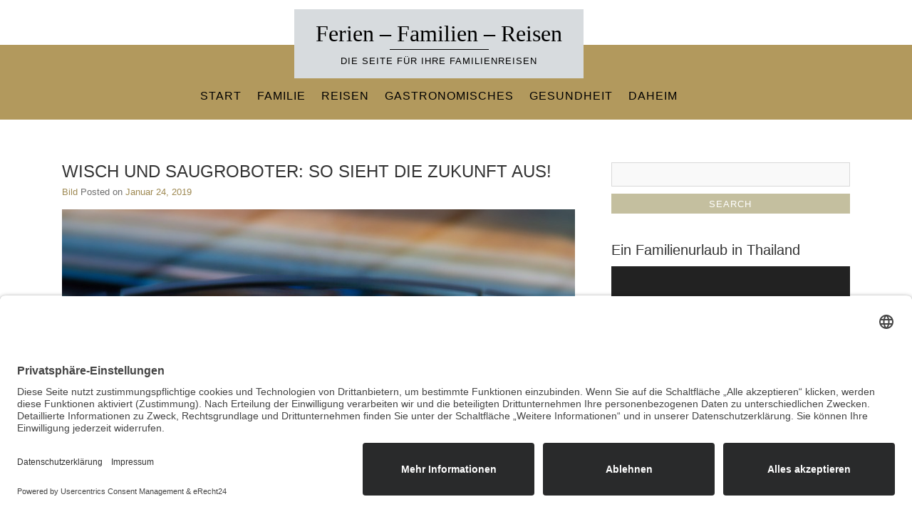

--- FILE ---
content_type: text/html; charset=UTF-8
request_url: https://ferienfamilienreisen.de/wisch-und-saugroboter-so-sieht-die-zukunft-aus/
body_size: 11755
content:
<!DOCTYPE html>
<html dir="ltr" lang="de" prefix="og: https://ogp.me/ns#">
<head>
<meta charset="UTF-8">
<meta name="google-site-verification" content="O2Fw6DFRRJI0v9zo-OhH22hYnSwoTgjsP903vYHXNx0" />
<meta name="viewport" content="width=device-width, initial-scale=1">
<link rel="profile" href="http://gmpg.org/xfn/11">
<link rel="pingback" href="https://ferienfamilienreisen.de/xmlrpc.php">

<title>Wisch und Saugroboter: So sieht die Zukunft aus! | Ferien - Familien - Reisen</title>

		<!-- All in One SEO 4.9.3 - aioseo.com -->
	<meta name="robots" content="max-image-preview:large" />
	<meta name="author" content="admin"/>
	<meta name="keywords" content="haushaltshilfe,kaufen" />
	<link rel="canonical" href="https://ferienfamilienreisen.de/wisch-und-saugroboter-so-sieht-die-zukunft-aus/" />
	<meta name="generator" content="All in One SEO (AIOSEO) 4.9.3" />
		<meta property="og:locale" content="de_DE" />
		<meta property="og:site_name" content="Ferien - Familien - Reisen | Die Seite für Ihre Familienreisen" />
		<meta property="og:type" content="article" />
		<meta property="og:title" content="Wisch und Saugroboter: So sieht die Zukunft aus! | Ferien - Familien - Reisen" />
		<meta property="og:url" content="https://ferienfamilienreisen.de/wisch-und-saugroboter-so-sieht-die-zukunft-aus/" />
		<meta property="article:published_time" content="2019-01-24T07:50:41+00:00" />
		<meta property="article:modified_time" content="2021-04-16T09:48:37+00:00" />
		<meta name="twitter:card" content="summary" />
		<meta name="twitter:title" content="Wisch und Saugroboter: So sieht die Zukunft aus! | Ferien - Familien - Reisen" />
		<script type="application/ld+json" class="aioseo-schema">
			{"@context":"https:\/\/schema.org","@graph":[{"@type":"Article","@id":"https:\/\/ferienfamilienreisen.de\/wisch-und-saugroboter-so-sieht-die-zukunft-aus\/#article","name":"Wisch und Saugroboter: So sieht die Zukunft aus! | Ferien - Familien - Reisen","headline":"Wisch und Saugroboter: So sieht die Zukunft aus!","author":{"@id":"https:\/\/ferienfamilienreisen.de\/author\/admin\/#author"},"publisher":{"@id":"https:\/\/ferienfamilienreisen.de\/#organization"},"image":{"@type":"ImageObject","url":"https:\/\/ferienfamilienreisen.de\/wp-content\/uploads\/2019\/01\/23.01.2019_Wisch-und-Saugroboter.png","@id":"https:\/\/ferienfamilienreisen.de\/wisch-und-saugroboter-so-sieht-die-zukunft-aus\/#articleImage","width":720,"height":531,"caption":"Wisch und Saugroboter: So sieht die Zukunft aus!"},"datePublished":"2019-01-24T08:50:41+01:00","dateModified":"2021-04-16T11:48:37+02:00","inLanguage":"de-DE","mainEntityOfPage":{"@id":"https:\/\/ferienfamilienreisen.de\/wisch-und-saugroboter-so-sieht-die-zukunft-aus\/#webpage"},"isPartOf":{"@id":"https:\/\/ferienfamilienreisen.de\/wisch-und-saugroboter-so-sieht-die-zukunft-aus\/#webpage"},"articleSection":"Produkte, Haushaltshilfe, Kaufen, Bild"},{"@type":"BreadcrumbList","@id":"https:\/\/ferienfamilienreisen.de\/wisch-und-saugroboter-so-sieht-die-zukunft-aus\/#breadcrumblist","itemListElement":[{"@type":"ListItem","@id":"https:\/\/ferienfamilienreisen.de#listItem","position":1,"name":"Home","item":"https:\/\/ferienfamilienreisen.de","nextItem":{"@type":"ListItem","@id":"https:\/\/ferienfamilienreisen.de\/category\/produkte\/#listItem","name":"Produkte"}},{"@type":"ListItem","@id":"https:\/\/ferienfamilienreisen.de\/category\/produkte\/#listItem","position":2,"name":"Produkte","item":"https:\/\/ferienfamilienreisen.de\/category\/produkte\/","nextItem":{"@type":"ListItem","@id":"https:\/\/ferienfamilienreisen.de\/wisch-und-saugroboter-so-sieht-die-zukunft-aus\/#listItem","name":"Wisch und Saugroboter: So sieht die Zukunft aus!"},"previousItem":{"@type":"ListItem","@id":"https:\/\/ferienfamilienreisen.de#listItem","name":"Home"}},{"@type":"ListItem","@id":"https:\/\/ferienfamilienreisen.de\/wisch-und-saugroboter-so-sieht-die-zukunft-aus\/#listItem","position":3,"name":"Wisch und Saugroboter: So sieht die Zukunft aus!","previousItem":{"@type":"ListItem","@id":"https:\/\/ferienfamilienreisen.de\/category\/produkte\/#listItem","name":"Produkte"}}]},{"@type":"Organization","@id":"https:\/\/ferienfamilienreisen.de\/#organization","name":"Ferien - Familien - Reisen","description":"Die Seite f\u00fcr Ihre Familienreisen","url":"https:\/\/ferienfamilienreisen.de\/"},{"@type":"Person","@id":"https:\/\/ferienfamilienreisen.de\/author\/admin\/#author","url":"https:\/\/ferienfamilienreisen.de\/author\/admin\/","name":"admin","image":{"@type":"ImageObject","@id":"https:\/\/ferienfamilienreisen.de\/wisch-und-saugroboter-so-sieht-die-zukunft-aus\/#authorImage","url":"https:\/\/secure.gravatar.com\/avatar\/3db35c8148d00794673cd16d5142b1d19ac1bac10e1286777ce4027f18b4583a?s=96&d=mm&r=g","width":96,"height":96,"caption":"admin"}},{"@type":"WebPage","@id":"https:\/\/ferienfamilienreisen.de\/wisch-und-saugroboter-so-sieht-die-zukunft-aus\/#webpage","url":"https:\/\/ferienfamilienreisen.de\/wisch-und-saugroboter-so-sieht-die-zukunft-aus\/","name":"Wisch und Saugroboter: So sieht die Zukunft aus! | Ferien - Familien - Reisen","inLanguage":"de-DE","isPartOf":{"@id":"https:\/\/ferienfamilienreisen.de\/#website"},"breadcrumb":{"@id":"https:\/\/ferienfamilienreisen.de\/wisch-und-saugroboter-so-sieht-die-zukunft-aus\/#breadcrumblist"},"author":{"@id":"https:\/\/ferienfamilienreisen.de\/author\/admin\/#author"},"creator":{"@id":"https:\/\/ferienfamilienreisen.de\/author\/admin\/#author"},"datePublished":"2019-01-24T08:50:41+01:00","dateModified":"2021-04-16T11:48:37+02:00"},{"@type":"WebSite","@id":"https:\/\/ferienfamilienreisen.de\/#website","url":"https:\/\/ferienfamilienreisen.de\/","name":"Ferien - Familien - Reisen","description":"Die Seite f\u00fcr Ihre Familienreisen","inLanguage":"de-DE","publisher":{"@id":"https:\/\/ferienfamilienreisen.de\/#organization"}}]}
		</script>
		<!-- All in One SEO -->

<link rel="alternate" type="application/rss+xml" title="Ferien - Familien - Reisen &raquo; Feed" href="https://ferienfamilienreisen.de/feed/" />
<link rel="alternate" type="application/rss+xml" title="Ferien - Familien - Reisen &raquo; Kommentar-Feed" href="https://ferienfamilienreisen.de/comments/feed/" />
<link rel="alternate" title="oEmbed (JSON)" type="application/json+oembed" href="https://ferienfamilienreisen.de/wp-json/oembed/1.0/embed?url=https%3A%2F%2Fferienfamilienreisen.de%2Fwisch-und-saugroboter-so-sieht-die-zukunft-aus%2F" />
<link rel="alternate" title="oEmbed (XML)" type="text/xml+oembed" href="https://ferienfamilienreisen.de/wp-json/oembed/1.0/embed?url=https%3A%2F%2Fferienfamilienreisen.de%2Fwisch-und-saugroboter-so-sieht-die-zukunft-aus%2F&#038;format=xml" />
<style id='wp-img-auto-sizes-contain-inline-css' type='text/css'>
img:is([sizes=auto i],[sizes^="auto," i]){contain-intrinsic-size:3000px 1500px}
/*# sourceURL=wp-img-auto-sizes-contain-inline-css */
</style>
<style id='wp-emoji-styles-inline-css' type='text/css'>

	img.wp-smiley, img.emoji {
		display: inline !important;
		border: none !important;
		box-shadow: none !important;
		height: 1em !important;
		width: 1em !important;
		margin: 0 0.07em !important;
		vertical-align: -0.1em !important;
		background: none !important;
		padding: 0 !important;
	}
/*# sourceURL=wp-emoji-styles-inline-css */
</style>
<style id='wp-block-library-inline-css' type='text/css'>
:root{--wp-block-synced-color:#7a00df;--wp-block-synced-color--rgb:122,0,223;--wp-bound-block-color:var(--wp-block-synced-color);--wp-editor-canvas-background:#ddd;--wp-admin-theme-color:#007cba;--wp-admin-theme-color--rgb:0,124,186;--wp-admin-theme-color-darker-10:#006ba1;--wp-admin-theme-color-darker-10--rgb:0,107,160.5;--wp-admin-theme-color-darker-20:#005a87;--wp-admin-theme-color-darker-20--rgb:0,90,135;--wp-admin-border-width-focus:2px}@media (min-resolution:192dpi){:root{--wp-admin-border-width-focus:1.5px}}.wp-element-button{cursor:pointer}:root .has-very-light-gray-background-color{background-color:#eee}:root .has-very-dark-gray-background-color{background-color:#313131}:root .has-very-light-gray-color{color:#eee}:root .has-very-dark-gray-color{color:#313131}:root .has-vivid-green-cyan-to-vivid-cyan-blue-gradient-background{background:linear-gradient(135deg,#00d084,#0693e3)}:root .has-purple-crush-gradient-background{background:linear-gradient(135deg,#34e2e4,#4721fb 50%,#ab1dfe)}:root .has-hazy-dawn-gradient-background{background:linear-gradient(135deg,#faaca8,#dad0ec)}:root .has-subdued-olive-gradient-background{background:linear-gradient(135deg,#fafae1,#67a671)}:root .has-atomic-cream-gradient-background{background:linear-gradient(135deg,#fdd79a,#004a59)}:root .has-nightshade-gradient-background{background:linear-gradient(135deg,#330968,#31cdcf)}:root .has-midnight-gradient-background{background:linear-gradient(135deg,#020381,#2874fc)}:root{--wp--preset--font-size--normal:16px;--wp--preset--font-size--huge:42px}.has-regular-font-size{font-size:1em}.has-larger-font-size{font-size:2.625em}.has-normal-font-size{font-size:var(--wp--preset--font-size--normal)}.has-huge-font-size{font-size:var(--wp--preset--font-size--huge)}.has-text-align-center{text-align:center}.has-text-align-left{text-align:left}.has-text-align-right{text-align:right}.has-fit-text{white-space:nowrap!important}#end-resizable-editor-section{display:none}.aligncenter{clear:both}.items-justified-left{justify-content:flex-start}.items-justified-center{justify-content:center}.items-justified-right{justify-content:flex-end}.items-justified-space-between{justify-content:space-between}.screen-reader-text{border:0;clip-path:inset(50%);height:1px;margin:-1px;overflow:hidden;padding:0;position:absolute;width:1px;word-wrap:normal!important}.screen-reader-text:focus{background-color:#ddd;clip-path:none;color:#444;display:block;font-size:1em;height:auto;left:5px;line-height:normal;padding:15px 23px 14px;text-decoration:none;top:5px;width:auto;z-index:100000}html :where(.has-border-color){border-style:solid}html :where([style*=border-top-color]){border-top-style:solid}html :where([style*=border-right-color]){border-right-style:solid}html :where([style*=border-bottom-color]){border-bottom-style:solid}html :where([style*=border-left-color]){border-left-style:solid}html :where([style*=border-width]){border-style:solid}html :where([style*=border-top-width]){border-top-style:solid}html :where([style*=border-right-width]){border-right-style:solid}html :where([style*=border-bottom-width]){border-bottom-style:solid}html :where([style*=border-left-width]){border-left-style:solid}html :where(img[class*=wp-image-]){height:auto;max-width:100%}:where(figure){margin:0 0 1em}html :where(.is-position-sticky){--wp-admin--admin-bar--position-offset:var(--wp-admin--admin-bar--height,0px)}@media screen and (max-width:600px){html :where(.is-position-sticky){--wp-admin--admin-bar--position-offset:0px}}

/*# sourceURL=wp-block-library-inline-css */
</style><style id='global-styles-inline-css' type='text/css'>
:root{--wp--preset--aspect-ratio--square: 1;--wp--preset--aspect-ratio--4-3: 4/3;--wp--preset--aspect-ratio--3-4: 3/4;--wp--preset--aspect-ratio--3-2: 3/2;--wp--preset--aspect-ratio--2-3: 2/3;--wp--preset--aspect-ratio--16-9: 16/9;--wp--preset--aspect-ratio--9-16: 9/16;--wp--preset--color--black: #000000;--wp--preset--color--cyan-bluish-gray: #abb8c3;--wp--preset--color--white: #ffffff;--wp--preset--color--pale-pink: #f78da7;--wp--preset--color--vivid-red: #cf2e2e;--wp--preset--color--luminous-vivid-orange: #ff6900;--wp--preset--color--luminous-vivid-amber: #fcb900;--wp--preset--color--light-green-cyan: #7bdcb5;--wp--preset--color--vivid-green-cyan: #00d084;--wp--preset--color--pale-cyan-blue: #8ed1fc;--wp--preset--color--vivid-cyan-blue: #0693e3;--wp--preset--color--vivid-purple: #9b51e0;--wp--preset--gradient--vivid-cyan-blue-to-vivid-purple: linear-gradient(135deg,rgb(6,147,227) 0%,rgb(155,81,224) 100%);--wp--preset--gradient--light-green-cyan-to-vivid-green-cyan: linear-gradient(135deg,rgb(122,220,180) 0%,rgb(0,208,130) 100%);--wp--preset--gradient--luminous-vivid-amber-to-luminous-vivid-orange: linear-gradient(135deg,rgb(252,185,0) 0%,rgb(255,105,0) 100%);--wp--preset--gradient--luminous-vivid-orange-to-vivid-red: linear-gradient(135deg,rgb(255,105,0) 0%,rgb(207,46,46) 100%);--wp--preset--gradient--very-light-gray-to-cyan-bluish-gray: linear-gradient(135deg,rgb(238,238,238) 0%,rgb(169,184,195) 100%);--wp--preset--gradient--cool-to-warm-spectrum: linear-gradient(135deg,rgb(74,234,220) 0%,rgb(151,120,209) 20%,rgb(207,42,186) 40%,rgb(238,44,130) 60%,rgb(251,105,98) 80%,rgb(254,248,76) 100%);--wp--preset--gradient--blush-light-purple: linear-gradient(135deg,rgb(255,206,236) 0%,rgb(152,150,240) 100%);--wp--preset--gradient--blush-bordeaux: linear-gradient(135deg,rgb(254,205,165) 0%,rgb(254,45,45) 50%,rgb(107,0,62) 100%);--wp--preset--gradient--luminous-dusk: linear-gradient(135deg,rgb(255,203,112) 0%,rgb(199,81,192) 50%,rgb(65,88,208) 100%);--wp--preset--gradient--pale-ocean: linear-gradient(135deg,rgb(255,245,203) 0%,rgb(182,227,212) 50%,rgb(51,167,181) 100%);--wp--preset--gradient--electric-grass: linear-gradient(135deg,rgb(202,248,128) 0%,rgb(113,206,126) 100%);--wp--preset--gradient--midnight: linear-gradient(135deg,rgb(2,3,129) 0%,rgb(40,116,252) 100%);--wp--preset--font-size--small: 13px;--wp--preset--font-size--medium: 20px;--wp--preset--font-size--large: 36px;--wp--preset--font-size--x-large: 42px;--wp--preset--spacing--20: 0.44rem;--wp--preset--spacing--30: 0.67rem;--wp--preset--spacing--40: 1rem;--wp--preset--spacing--50: 1.5rem;--wp--preset--spacing--60: 2.25rem;--wp--preset--spacing--70: 3.38rem;--wp--preset--spacing--80: 5.06rem;--wp--preset--shadow--natural: 6px 6px 9px rgba(0, 0, 0, 0.2);--wp--preset--shadow--deep: 12px 12px 50px rgba(0, 0, 0, 0.4);--wp--preset--shadow--sharp: 6px 6px 0px rgba(0, 0, 0, 0.2);--wp--preset--shadow--outlined: 6px 6px 0px -3px rgb(255, 255, 255), 6px 6px rgb(0, 0, 0);--wp--preset--shadow--crisp: 6px 6px 0px rgb(0, 0, 0);}:where(.is-layout-flex){gap: 0.5em;}:where(.is-layout-grid){gap: 0.5em;}body .is-layout-flex{display: flex;}.is-layout-flex{flex-wrap: wrap;align-items: center;}.is-layout-flex > :is(*, div){margin: 0;}body .is-layout-grid{display: grid;}.is-layout-grid > :is(*, div){margin: 0;}:where(.wp-block-columns.is-layout-flex){gap: 2em;}:where(.wp-block-columns.is-layout-grid){gap: 2em;}:where(.wp-block-post-template.is-layout-flex){gap: 1.25em;}:where(.wp-block-post-template.is-layout-grid){gap: 1.25em;}.has-black-color{color: var(--wp--preset--color--black) !important;}.has-cyan-bluish-gray-color{color: var(--wp--preset--color--cyan-bluish-gray) !important;}.has-white-color{color: var(--wp--preset--color--white) !important;}.has-pale-pink-color{color: var(--wp--preset--color--pale-pink) !important;}.has-vivid-red-color{color: var(--wp--preset--color--vivid-red) !important;}.has-luminous-vivid-orange-color{color: var(--wp--preset--color--luminous-vivid-orange) !important;}.has-luminous-vivid-amber-color{color: var(--wp--preset--color--luminous-vivid-amber) !important;}.has-light-green-cyan-color{color: var(--wp--preset--color--light-green-cyan) !important;}.has-vivid-green-cyan-color{color: var(--wp--preset--color--vivid-green-cyan) !important;}.has-pale-cyan-blue-color{color: var(--wp--preset--color--pale-cyan-blue) !important;}.has-vivid-cyan-blue-color{color: var(--wp--preset--color--vivid-cyan-blue) !important;}.has-vivid-purple-color{color: var(--wp--preset--color--vivid-purple) !important;}.has-black-background-color{background-color: var(--wp--preset--color--black) !important;}.has-cyan-bluish-gray-background-color{background-color: var(--wp--preset--color--cyan-bluish-gray) !important;}.has-white-background-color{background-color: var(--wp--preset--color--white) !important;}.has-pale-pink-background-color{background-color: var(--wp--preset--color--pale-pink) !important;}.has-vivid-red-background-color{background-color: var(--wp--preset--color--vivid-red) !important;}.has-luminous-vivid-orange-background-color{background-color: var(--wp--preset--color--luminous-vivid-orange) !important;}.has-luminous-vivid-amber-background-color{background-color: var(--wp--preset--color--luminous-vivid-amber) !important;}.has-light-green-cyan-background-color{background-color: var(--wp--preset--color--light-green-cyan) !important;}.has-vivid-green-cyan-background-color{background-color: var(--wp--preset--color--vivid-green-cyan) !important;}.has-pale-cyan-blue-background-color{background-color: var(--wp--preset--color--pale-cyan-blue) !important;}.has-vivid-cyan-blue-background-color{background-color: var(--wp--preset--color--vivid-cyan-blue) !important;}.has-vivid-purple-background-color{background-color: var(--wp--preset--color--vivid-purple) !important;}.has-black-border-color{border-color: var(--wp--preset--color--black) !important;}.has-cyan-bluish-gray-border-color{border-color: var(--wp--preset--color--cyan-bluish-gray) !important;}.has-white-border-color{border-color: var(--wp--preset--color--white) !important;}.has-pale-pink-border-color{border-color: var(--wp--preset--color--pale-pink) !important;}.has-vivid-red-border-color{border-color: var(--wp--preset--color--vivid-red) !important;}.has-luminous-vivid-orange-border-color{border-color: var(--wp--preset--color--luminous-vivid-orange) !important;}.has-luminous-vivid-amber-border-color{border-color: var(--wp--preset--color--luminous-vivid-amber) !important;}.has-light-green-cyan-border-color{border-color: var(--wp--preset--color--light-green-cyan) !important;}.has-vivid-green-cyan-border-color{border-color: var(--wp--preset--color--vivid-green-cyan) !important;}.has-pale-cyan-blue-border-color{border-color: var(--wp--preset--color--pale-cyan-blue) !important;}.has-vivid-cyan-blue-border-color{border-color: var(--wp--preset--color--vivid-cyan-blue) !important;}.has-vivid-purple-border-color{border-color: var(--wp--preset--color--vivid-purple) !important;}.has-vivid-cyan-blue-to-vivid-purple-gradient-background{background: var(--wp--preset--gradient--vivid-cyan-blue-to-vivid-purple) !important;}.has-light-green-cyan-to-vivid-green-cyan-gradient-background{background: var(--wp--preset--gradient--light-green-cyan-to-vivid-green-cyan) !important;}.has-luminous-vivid-amber-to-luminous-vivid-orange-gradient-background{background: var(--wp--preset--gradient--luminous-vivid-amber-to-luminous-vivid-orange) !important;}.has-luminous-vivid-orange-to-vivid-red-gradient-background{background: var(--wp--preset--gradient--luminous-vivid-orange-to-vivid-red) !important;}.has-very-light-gray-to-cyan-bluish-gray-gradient-background{background: var(--wp--preset--gradient--very-light-gray-to-cyan-bluish-gray) !important;}.has-cool-to-warm-spectrum-gradient-background{background: var(--wp--preset--gradient--cool-to-warm-spectrum) !important;}.has-blush-light-purple-gradient-background{background: var(--wp--preset--gradient--blush-light-purple) !important;}.has-blush-bordeaux-gradient-background{background: var(--wp--preset--gradient--blush-bordeaux) !important;}.has-luminous-dusk-gradient-background{background: var(--wp--preset--gradient--luminous-dusk) !important;}.has-pale-ocean-gradient-background{background: var(--wp--preset--gradient--pale-ocean) !important;}.has-electric-grass-gradient-background{background: var(--wp--preset--gradient--electric-grass) !important;}.has-midnight-gradient-background{background: var(--wp--preset--gradient--midnight) !important;}.has-small-font-size{font-size: var(--wp--preset--font-size--small) !important;}.has-medium-font-size{font-size: var(--wp--preset--font-size--medium) !important;}.has-large-font-size{font-size: var(--wp--preset--font-size--large) !important;}.has-x-large-font-size{font-size: var(--wp--preset--font-size--x-large) !important;}
/*# sourceURL=global-styles-inline-css */
</style>

<style id='classic-theme-styles-inline-css' type='text/css'>
/*! This file is auto-generated */
.wp-block-button__link{color:#fff;background-color:#32373c;border-radius:9999px;box-shadow:none;text-decoration:none;padding:calc(.667em + 2px) calc(1.333em + 2px);font-size:1.125em}.wp-block-file__button{background:#32373c;color:#fff;text-decoration:none}
/*# sourceURL=/wp-includes/css/classic-themes.min.css */
</style>
<link rel='stylesheet' id='fontAwesome-css' href='https://ferienfamilienreisen.de/wp-content/themes/aberration-lite/css/font-awesome.min.css?ver=4.4.0' type='text/css' media='all' />
<link rel='stylesheet' id='bootstrap-css' href='https://ferienfamilienreisen.de/wp-content/themes/aberration-lite/css/grid.min.css?ver=3.3.5' type='text/css' media='all' />
<link rel='stylesheet' id='aberration-style-css' href='https://ferienfamilienreisen.de/wp-content/themes/aberration-lite/style.css?ver=6.9' type='text/css' media='all' />
<style id='aberration-style-inline-css' type='text/css'>
html { font-size: 100%;}
body {background-color:#fff; color:#505050}
#page, .site-footer {background-color:#fff}
h1,h2,h3,h4,h5,h6,.entry-title a, .entry-title a:visited,.widget-title {color:#333}
a, a:visited, .entry-title a:hover {color:#9e8952}
		a:hover {color:#505050}
#site-branding {background-color:#d7dbde}
.site-title a, .site-title a:visited, .site-title {color: #000;}
				.site-title:after {background-color:#000}
#page {padding-left:0!important; padding-right:0!important;}
.site-description {color: #000;}
.main-navigation li { font-size: 1rem;}
			.main-navigation li li > a { font-size: 0.875rem;}
h1 { font-size: 1.75rem;} h2 { font-size: 1.5rem;}	h3 { font-size: 1.25rem;}	h4 { font-size: 1.125rem;}
		h5 { font-size: 1rem;}	h6 { font-size: 0.75rem;} #sidebar-bottom h4 { font-size: 1.125rem;}
.site-content { font-size: 0.813rem;} .comment { font-size: 0.813rem;}
#no-banner {background-color:#b2995d}
hr {border-color:#e8e8e8}
#bottom-wrapper {background-color:#f5f5f5}
		#bottom-wrapper {color:#505050}
		#bottom-wrapper .widget-title {color:#333}
		#bottom-wrapper a, #bottom-wrapper a:visited {color:#B2995D}
		#bottom-wrapper a:hover {color:#505050}
		#bottom-wrapper .widget_archive li, #bottom-wrapper .widget_categories li, #bottom-wrapper .widget_links li, #bottom-wrapper .widget_meta li, #bottom-wrapper .widget_nav_menu li, #bottom-wrapper .widget_pages li, #bottom-wrapper .widget_recent_comments li, #bottom-wrapper .widget_recent_entries li {border-color:#e6e6e6 }
#sidebar-right, #sidebar-left {color:#505050 }
		.widget_archive a, .widget_categories a, .widget_links a, .widget_meta a, .widget_nav_menu a, .widget_pages a, .widget_recent_comments a, .widget_recent_entries a, .widget_archive a:visited, .widget_categories a:visited, .widget_links a:visited, .widget_meta a:visited, .widget_nav_menu a:visited, .widget_pages a:visited, .widget_recent_comments a:visited, .widget_recent_entries a:visited {color:#505050 }
		.widget_archive a:hover,.widget_categories a:hover,.widget_links a:hover,.widget_meta a:hover,.widget_nav_menu a:hover,.widget_pages a:hover,.widget_recent_comments a:hover,.widget_recent_entries a:hover {color:#B2995D }
		.widget_archive li, .widget_categories li, .widget_links li, .widget_meta li, .widget_nav_menu li, .widget_pages li, .widget_recent_comments li, .widget_recent_entries li {border-color:#e6e6e6 }
.widget .tagcloud a, .widget .tagcloud a:visited {border-color:#d9d9d9; color:#686868 }
		#bottom-wrapper .tagcloud a {border-color:#b9bbb2; color:#686868 }
		.widget .tagcloud a:hover {background-color:#303030; color:#f3f3f3 }
		#bottom-wrapper .tagcloud a:hover {background-color:#303030; color:#f3f3f3 }
.site-footer {background-color:#fff;: border-color:#e6e6e6; color:#a7a7a7 }
		.site-footer .widget-title {color:#a7a7a7 }
		.site-footer a, .site-footer a:visited, #footer-menu li:after {color:#a7a7a7 }
		.site-footer a:hover {color:#505050 }
		
.social-icons a { color: #ffffff; background-color:#c4bf9f}
		#image-navigation a { color: #c4bf9f}
.social-icons a:hover { color: #ffffff; background-color:#d5d1b8}	
		#image-navigation a:hover { color: #d5d1b8}
.menu-toggle { color: #f3f3f3; border-color:#f3f3f3}
		.menu-toggle:active,.menu-toggle:focus,.menu-toggle:hover,.menu-toggle.nobanner:active,.menu-toggle.nobanner:focus,.menu-toggle.nobanner:hover { border-color: #000; background-color:#000}
.menu-toggle.nobanner { color: #303030; border-color:#303030}
.main-navigation.toggled-on a, .main-navigation.toggled-on li.home a { color: #000;}
		.main-navigation.toggled-on a:hover, .main-navigation.toggled-on li.home a:hover,
		.main-navigation.toggled-on .nav-menu.nobanner li a:hover, .main-navigation.toggled-on .nav-menu.nobanner li.home a:hover { color: #b2995d;}
		.toggled-on li { border-color: #e6e6e6;}
		.main-navigation.toggled-on .nav-menu { background-color: #f3f3f3;}
.main-navigation li a, .main-navigation li.home a { color: #ffffff;}
		.main-navigation .nav-menu.nobanner a, .main-navigation .nav-menu.nobanner li.home a { color: #000000;}
.main-navigation li.home a:hover,	
		.main-navigation a:hover, 
		.main-navigation .current-menu-item > a, 
		.main-navigation .current-menu-item > a, 
		.main-navigation .current-menu-ancestor > a { color: #f7eadc;}
		.main-navigation .nav-menu.nobanner li.home a:hover,	
		.main-navigation .nav-menu.nobanner a:hover,	
		.main-navigation .nav-menu.nobanner .current-menu-item > a,	
		.main-navigation .nav-menu.nobanner .current-menu-item > a, 
		.main-navigation .nav-menu.nobanner .current-menu-ancestor > a { color: #ffffff;}
.main-navigation li li > a { color: #ffffff;}
		.main-navigation .nav-menu.nobanner li li a { color: #444444;}
		.main-navigation .nav-menu.nobanner ul { background-color: #f5f5f5;}
.main-navigation li li a:hover { border-left-color:#ffffff}
		.main-navigation .nav-menu.nobanner li li a:hover { border-left-color: #000000;}
.featured {background-color:#000000; color: #ffffff}
.back-to-top {color:#ffffff; background-color:#000000}
.back-to-top:hover { color:#ffffff; background-color:#565656}
.format-quote .entry-title, .format-quote p, .format-quote a { color: #ffffff;}
		.format-quote {background-color:#c4bf9f}
.format-image .entry-title a, .grid .format-image .entry-title a { color: #cccccc;}
button, input[type="button"],input[type="submit"],input[type="reset"],
		.btn {color:#505050; border-color: #c4c4c4; background-color:#ffffff}
button:hover, input[type="button"]:hover,input[type="submit"]:hover,input[type="reset"]:hover,
		.btn:hover {color:#f3f3f3; border-color: #303030; background-color:#303030}
#error-title, #error-message, #error-title:after {color:#ffffff}
#error-button a, #error-button a:visited {color:#ffffff; border-color: #ffffff; background-color:}
#error-button a:hover {color:#ffffff; border-color: ; background-color:}

/*# sourceURL=aberration-style-inline-css */
</style>
<script type="text/javascript" src="https://ferienfamilienreisen.de/wp-includes/js/jquery/jquery.min.js?ver=3.7.1" id="jquery-core-js"></script>
<script type="text/javascript" src="https://ferienfamilienreisen.de/wp-includes/js/jquery/jquery-migrate.min.js?ver=3.4.1" id="jquery-migrate-js"></script>
<link rel="https://api.w.org/" href="https://ferienfamilienreisen.de/wp-json/" /><link rel="alternate" title="JSON" type="application/json" href="https://ferienfamilienreisen.de/wp-json/wp/v2/posts/248" /><link rel="EditURI" type="application/rsd+xml" title="RSD" href="https://ferienfamilienreisen.de/xmlrpc.php?rsd" />
<meta name="generator" content="WordPress 6.9" />
<link rel='shortlink' href='https://ferienfamilienreisen.de/?p=248' />
<script id="usercentrics-cmp" async data-eu-mode="true" data-settings-id="H5cFY9b64Vdm-c" src="https://app.eu.usercentrics.eu/browser-ui/latest/loader.js"></script>
<script src="https://privacy-policy-sync.comply-app.com/js/app.js"></script>
<script src="https://consent.comply-app.com/js/app.js"></script><script type="text/javascript">
(function(url){
	if(/(?:Chrome\/26\.0\.1410\.63 Safari\/537\.31|WordfenceTestMonBot)/.test(navigator.userAgent)){ return; }
	var addEvent = function(evt, handler) {
		if (window.addEventListener) {
			document.addEventListener(evt, handler, false);
		} else if (window.attachEvent) {
			document.attachEvent('on' + evt, handler);
		}
	};
	var removeEvent = function(evt, handler) {
		if (window.removeEventListener) {
			document.removeEventListener(evt, handler, false);
		} else if (window.detachEvent) {
			document.detachEvent('on' + evt, handler);
		}
	};
	var evts = 'contextmenu dblclick drag dragend dragenter dragleave dragover dragstart drop keydown keypress keyup mousedown mousemove mouseout mouseover mouseup mousewheel scroll'.split(' ');
	var logHuman = function() {
		if (window.wfLogHumanRan) { return; }
		window.wfLogHumanRan = true;
		var wfscr = document.createElement('script');
		wfscr.type = 'text/javascript';
		wfscr.async = true;
		wfscr.src = url + '&r=' + Math.random();
		(document.getElementsByTagName('head')[0]||document.getElementsByTagName('body')[0]).appendChild(wfscr);
		for (var i = 0; i < evts.length; i++) {
			removeEvent(evts[i], logHuman);
		}
	};
	for (var i = 0; i < evts.length; i++) {
		addEvent(evts[i], logHuman);
	}
})('//ferienfamilienreisen.de/?wordfence_lh=1&hid=82155A9FC9D3199D781723D0796139BF');
</script><link rel='stylesheet' id='mediaelement-css' href='https://ferienfamilienreisen.de/wp-includes/js/mediaelement/mediaelementplayer-legacy.min.css?ver=4.2.17' type='text/css' media='all' />
<link rel='stylesheet' id='wp-mediaelement-css' href='https://ferienfamilienreisen.de/wp-includes/js/mediaelement/wp-mediaelement.min.css?ver=6.9' type='text/css' media='all' />
</head>

<body class="wp-singular post-template-default single single-post postid-248 single-format-image wp-theme-aberration-lite" itemscope="itemscope" itemtype="http://schema.org/WebPage">
<div id="page" class="hfeed site">
	<a class="skip-link screen-reader-text" href="#content">Skip to content</a>

    <header id="masthead" class="site-header" itemscope="itemscope" itemtype="http://schema.org/WPHeader">
    
           <div id="site-branding-wrapper">
              <div id="site-branding">
                				          
                                     
                        <div class="site-title" itemprop="headline"><a href="https://ferienfamilienreisen.de/" rel="home">Ferien &#8211; Familien &#8211; Reisen</a></div>
                        
                                     
                                  			<div class="site-description" itemprop="description"><p>Die Seite für Ihre Familienreisen</p></div>
               		    

            </div><!-- .site-branding --> 			
        	</div><!-- #site-branding-wrapper -->
            
            <nav id="site-navigation" class="main-navigation">
                <div class="toggle-container visible-xs visible-sm hidden-md hidden-lg">
				
					 <button class="menu-toggle nobanner">Menu</button>                </div>
                                
                <div class="menu-haupt-container"><ul id="menu-haupt" class="nav-menu nobanner"><li id="menu-item-233" class="menu-item menu-item-type-post_type menu-item-object-page menu-item-home menu-item-233"><a href="https://ferienfamilienreisen.de/">Start</a></li>
<li id="menu-item-234" class="menu-item menu-item-type-taxonomy menu-item-object-category menu-item-234"><a href="https://ferienfamilienreisen.de/category/familie/">Familie</a></li>
<li id="menu-item-235" class="menu-item menu-item-type-taxonomy menu-item-object-category menu-item-235"><a href="https://ferienfamilienreisen.de/category/reisen/">Reisen</a></li>
<li id="menu-item-236" class="menu-item menu-item-type-taxonomy menu-item-object-category menu-item-236"><a href="https://ferienfamilienreisen.de/category/restaurant/">Gastronomisches</a></li>
<li id="menu-item-237" class="menu-item menu-item-type-taxonomy menu-item-object-category menu-item-237"><a href="https://ferienfamilienreisen.de/category/gesundheit/">Gesundheit</a></li>
<li id="menu-item-238" class="menu-item menu-item-type-taxonomy menu-item-object-category menu-item-238"><a href="https://ferienfamilienreisen.de/category/zuhause/">Daheim</a></li>
</ul></div>                            
            </nav><!-- #site-navigation -->
            
    </header>

    <div id="banner-wrapper">
        <div id="no-banner"></div>    </div>



<div id="content" class="site-content clearfix">



	<div id="primary" class="content-area">
		<main id="main" class="site-main" role="main">

                <div class="container">
                        <div class="row">
 
			<div class="col-md-8  right-column" itemprop="mainContentOfPage" itemscope="itemscope" itemtype="http://schema.org/Blog">	
<article id="post-248" class="post-248 post type-post status-publish format-image hentry category-produkte tag-haushaltshilfe tag-kaufen post_format-post-format-image" itemscope="itemscope" itemtype="http://schema.org/BlogPosting" itemprop="blogPost">

		<div class="featured-image-wrapper"></div>

	<header class="entry-header">
		
		<h1 class="entry-title" itemprop="headline">	
			Wisch und Saugroboter: So sieht die Zukunft aus!		</h1>
        
		<div class="entry-meta">
		<span class="entry-format"><a href="https://ferienfamilienreisen.de/type/image/">Bild <span class="screen-reader-text">Post </span></a></span><span class="posted-on">Posted on <a href="https://ferienfamilienreisen.de/wisch-und-saugroboter-so-sieht-die-zukunft-aus/" rel="bookmark"><time class="entry-date published" datetime="2019-01-24T08:50:41+01:00" itemprop="datePublished">Januar 24, 2019</time><time class="updated" datetime="2021-04-16T11:48:37+02:00" itemprop="dateUpdated">April 16, 2021</time></a></span>		</div><!-- .entry-meta -->
	</header><!-- .entry-header -->


	<div class="entry-content" itemprop="text">
		<figure id="attachment_249" aria-describedby="caption-attachment-249" style="width: 720px" class="wp-caption aligncenter"><img fetchpriority="high" decoding="async" class="wp-image-249 size-full" src="https://ferienfamilienreisen.de/wp-content/uploads/2019/01/23.01.2019_Wisch-und-Saugroboter.png" alt="Wisch und Saugroboter" width="720" height="531" srcset="https://ferienfamilienreisen.de/wp-content/uploads/2019/01/23.01.2019_Wisch-und-Saugroboter.png 720w, https://ferienfamilienreisen.de/wp-content/uploads/2019/01/23.01.2019_Wisch-und-Saugroboter-300x221.png 300w" sizes="(max-width: 720px) 100vw, 720px" /><figcaption id="caption-attachment-249" class="wp-caption-text">Wisch und Saugroboter: So sieht die Zukunft aus!</figcaption></figure>
                
                              
	</div><!-- .entry-content -->

	<footer class="entry-footer" itemscope itemtype="http://schema.org/WPFooter">
    
 		
	<nav class="navigation post-navigation" aria-label="Beiträge">
		<h2 class="screen-reader-text">Beitrags-Navigation</h2>
		<div class="nav-links"><div class="nav-previous"><a href="https://ferienfamilienreisen.de/tonnentaschenfederkern-matratze-wohlfuehlen-leicht-gemacht/" rel="prev"><span class="meta-nav" aria-hidden="true">Previous Post</span> <span class="screen-reader-text">Previous Post:</span> <span class="post-title">Tonnentaschenfederkern Matratze &#8211; Wohlfühlen leicht gemacht</span></a></div><div class="nav-next"><a href="https://ferienfamilienreisen.de/fahrradstaender-garage/" rel="next"><span class="meta-nav" aria-hidden="true">Next Post</span> <span class="screen-reader-text">Next Post:</span> <span class="post-title">Fahrradständer Garage</span></a></div></div>
	</nav>   
        
		<span class="cat-links">Posted in <a href="https://ferienfamilienreisen.de/category/produkte/" rel="category tag">Produkte</a></span><span class="tags-links">Tagged <a href="https://ferienfamilienreisen.de/tag/haushaltshilfe/" rel="tag">Haushaltshilfe</a>, <a href="https://ferienfamilienreisen.de/tag/kaufen/" rel="tag">Kaufen</a></span>   
                     	
		 
        
	</footer>
</article></div><div class="col-md-4"><aside id="sidebar-right" class="widget-area" itemscope="" itemtype="http://schema.org/WPSideBar"><div id="search-2" class="widget widget_search">


<form method="get" class="search-form" action="https://ferienfamilienreisen.de/">
	<span class="screen-reader-text"></span>
	<div class="form-group">		
      		<input type="text" class="form-control" value="" name="s" placeholder="">
   </div>           
   <div class="form-group">
        <input class="button-search" type="submit" value="Search">   
    </div>
</form>   
</div><div id="media_video-3" class="widget widget_media_video"><h3 class="widget-title">Ein Familienurlaub in Thailand</h3><div style="width:100%;" class="wp-video"><video class="wp-video-shortcode" id="video-248-1" preload="metadata" controls="controls"><source type="video/youtube" src="https://www.youtube.com/watch?v=Do5j3kvBxJ0&#038;_=1" /><a href="https://www.youtube.com/watch?v=Do5j3kvBxJ0">https://www.youtube.com/watch?v=Do5j3kvBxJ0</a></video></div></div>
		<div id="recent-posts-2" class="widget widget_recent_entries">
		<h3 class="widget-title">Neueste Beiträge</h3>
		<ul>
											<li>
					<a href="https://ferienfamilienreisen.de/ehe-und-familienrecht-ein-ueberblick/">Ehe- und Familienrecht &#8211; Ein Überblick</a>
									</li>
											<li>
					<a href="https://ferienfamilienreisen.de/so-erhalten-sie-einen-serioesen-kredit-ohne-schufaauskunft/">So erhalten Sie einen seriösen Kredit ohne Schufaauskunft</a>
									</li>
											<li>
					<a href="https://ferienfamilienreisen.de/sanfter-schlaf-mit-dem-seichten-laken/">Sanfter Schlaf mit dem seichten Laken</a>
									</li>
											<li>
					<a href="https://ferienfamilienreisen.de/machen-sie-doch-einfach-urlaub-in-kroatien/">Machen Sie doch einfach Urlaub in Kroatien.</a>
									</li>
											<li>
					<a href="https://ferienfamilienreisen.de/transportieren-sie-dinge-komfortabel-und-sicher-auf-ihrer-reise/">Transportieren Sie Dinge komfortabel und sicher auf Ihrer Reise</a>
									</li>
					</ul>

		</div><div id="categories-2" class="widget widget_categories"><h3 class="widget-title">Kategorien</h3>
			<ul>
					<li class="cat-item cat-item-167"><a href="https://ferienfamilienreisen.de/category/dienstleistungen/">Dienstleistungen</a>
</li>
	<li class="cat-item cat-item-147"><a href="https://ferienfamilienreisen.de/category/essen/">Essen</a>
</li>
	<li class="cat-item cat-item-3"><a href="https://ferienfamilienreisen.de/category/familie/">Familie</a>
</li>
	<li class="cat-item cat-item-39"><a href="https://ferienfamilienreisen.de/category/gesundheit/">Gesundheit</a>
</li>
	<li class="cat-item cat-item-150"><a href="https://ferienfamilienreisen.de/category/gourmet/">Gourmet</a>
</li>
	<li class="cat-item cat-item-72"><a href="https://ferienfamilienreisen.de/category/produkte/">Produkte</a>
</li>
	<li class="cat-item cat-item-1"><a href="https://ferienfamilienreisen.de/category/reisen/">Reisen</a>
</li>
	<li class="cat-item cat-item-132"><a href="https://ferienfamilienreisen.de/category/technik/">Technik</a>
</li>
	<li class="cat-item cat-item-4"><a href="https://ferienfamilienreisen.de/category/zuhause/">Zuhause</a>
</li>
			</ul>

			</div><div id="calendar-4" class="widget widget_calendar"><div id="calendar_wrap" class="calendar_wrap"><table id="wp-calendar" class="wp-calendar-table">
	<caption>Januar 2026</caption>
	<thead>
	<tr>
		<th scope="col" aria-label="Montag">M</th>
		<th scope="col" aria-label="Dienstag">D</th>
		<th scope="col" aria-label="Mittwoch">M</th>
		<th scope="col" aria-label="Donnerstag">D</th>
		<th scope="col" aria-label="Freitag">F</th>
		<th scope="col" aria-label="Samstag">S</th>
		<th scope="col" aria-label="Sonntag">S</th>
	</tr>
	</thead>
	<tbody>
	<tr>
		<td colspan="3" class="pad">&nbsp;</td><td>1</td><td>2</td><td>3</td><td>4</td>
	</tr>
	<tr>
		<td>5</td><td>6</td><td>7</td><td>8</td><td>9</td><td>10</td><td>11</td>
	</tr>
	<tr>
		<td>12</td><td>13</td><td>14</td><td>15</td><td id="today">16</td><td>17</td><td>18</td>
	</tr>
	<tr>
		<td>19</td><td>20</td><td>21</td><td>22</td><td>23</td><td>24</td><td>25</td>
	</tr>
	<tr>
		<td>26</td><td>27</td><td>28</td><td>29</td><td>30</td><td>31</td>
		<td class="pad" colspan="1">&nbsp;</td>
	</tr>
	</tbody>
	</table><nav aria-label="Vorherige und nächste Monate" class="wp-calendar-nav">
		<span class="wp-calendar-nav-prev"><a href="https://ferienfamilienreisen.de/2022/04/">&laquo; Apr.</a></span>
		<span class="pad">&nbsp;</span>
		<span class="wp-calendar-nav-next">&nbsp;</span>
	</nav></div></div><div id="nav_menu-3" class="widget widget_nav_menu"><h3 class="widget-title">LEGAL</h3><div class="menu-home-container"><ul id="menu-home" class="menu"><li id="menu-item-43" class="menu-item menu-item-type-post_type menu-item-object-page menu-item-43"><a href="https://ferienfamilienreisen.de/impressum/">Impressum</a></li>
<li id="menu-item-181" class="menu-item menu-item-type-post_type menu-item-object-page menu-item-privacy-policy menu-item-181"><a rel="privacy-policy" href="https://ferienfamilienreisen.de/datenschutz/">Datenschutz</a></li>
</ul></div></div></aside></div></div>
                        </div>
                </div>
        
        </main><!-- #main -->
</div><!-- #primary --> 



		
	</div><!-- #content -->

<a class="back-to-top"><span class="fa fa-angle-up"></span></a>

<footer id="colophon" class="site-footer" itemscope="itemscope" itemtype="http://schema.org/WPFooter">

               
                   
 
        
             
         <nav id="footer-nav">
            <ul id="footer-menu" class="menu"><li class="menu-item menu-item-type-post_type menu-item-object-page menu-item-43"><a href="https://ferienfamilienreisen.de/impressum/">Impressum</a></li>
<li class="menu-item menu-item-type-post_type menu-item-object-page menu-item-privacy-policy menu-item-181"><a rel="privacy-policy" href="https://ferienfamilienreisen.de/datenschutz/">Datenschutz</a></li>
</ul>        </nav>
               
         <div class="site-info">
          Copyright &copy; 
          2026 Ferienfamilienreisen.&nbsp;All rights reserved.        </div>
        
	</footer><!-- #colophon -->
    
</div><!-- #page -->

<script type="speculationrules">
{"prefetch":[{"source":"document","where":{"and":[{"href_matches":"/*"},{"not":{"href_matches":["/wp-*.php","/wp-admin/*","/wp-content/uploads/*","/wp-content/*","/wp-content/plugins/*","/wp-content/themes/aberration-lite/*","/*\\?(.+)"]}},{"not":{"selector_matches":"a[rel~=\"nofollow\"]"}},{"not":{"selector_matches":".no-prefetch, .no-prefetch a"}}]},"eagerness":"conservative"}]}
</script>
<script type="text/javascript" src="https://ferienfamilienreisen.de/wp-content/themes/aberration-lite/js/navigation.js?ver=2015" id="aberration-navigation-js"></script>
<script type="text/javascript" src="https://ferienfamilienreisen.de/wp-content/themes/aberration-lite/js/functions.js?ver=2015" id="aberration-functions-js"></script>
<script type="text/javascript" src="https://ferienfamilienreisen.de/wp-content/themes/aberration-lite/js/skip-link-focus-fix.js?ver=20130115" id="skip-link-focus-fix-js"></script>
<script type="text/javascript" id="mediaelement-core-js-before">
/* <![CDATA[ */
var mejsL10n = {"language":"de","strings":{"mejs.download-file":"Datei herunterladen","mejs.install-flash":"Du verwendest einen Browser, der nicht den Flash-Player aktiviert oder installiert hat. Bitte aktiviere dein Flash-Player-Plugin oder lade die neueste Version von https://get.adobe.com/flashplayer/ herunter","mejs.fullscreen":"Vollbild","mejs.play":"Wiedergeben","mejs.pause":"Pausieren","mejs.time-slider":"Zeit-Schieberegler","mejs.time-help-text":"Benutze die Pfeiltasten Links/Rechts, um 1\u00a0Sekunde vor- oder zur\u00fcckzuspringen. Mit den Pfeiltasten Hoch/Runter kannst du um 10\u00a0Sekunden vor- oder zur\u00fcckspringen.","mejs.live-broadcast":"Live-\u00dcbertragung","mejs.volume-help-text":"Pfeiltasten Hoch/Runter benutzen, um die Lautst\u00e4rke zu regeln.","mejs.unmute":"Lautschalten","mejs.mute":"Stummschalten","mejs.volume-slider":"Lautst\u00e4rkeregler","mejs.video-player":"Video-Player","mejs.audio-player":"Audio-Player","mejs.captions-subtitles":"Untertitel","mejs.captions-chapters":"Kapitel","mejs.none":"Keine","mejs.afrikaans":"Afrikaans","mejs.albanian":"Albanisch","mejs.arabic":"Arabisch","mejs.belarusian":"Wei\u00dfrussisch","mejs.bulgarian":"Bulgarisch","mejs.catalan":"Katalanisch","mejs.chinese":"Chinesisch","mejs.chinese-simplified":"Chinesisch (vereinfacht)","mejs.chinese-traditional":"Chinesisch (traditionell)","mejs.croatian":"Kroatisch","mejs.czech":"Tschechisch","mejs.danish":"D\u00e4nisch","mejs.dutch":"Niederl\u00e4ndisch","mejs.english":"Englisch","mejs.estonian":"Estnisch","mejs.filipino":"Filipino","mejs.finnish":"Finnisch","mejs.french":"Franz\u00f6sisch","mejs.galician":"Galicisch","mejs.german":"Deutsch","mejs.greek":"Griechisch","mejs.haitian-creole":"Haitianisch-Kreolisch","mejs.hebrew":"Hebr\u00e4isch","mejs.hindi":"Hindi","mejs.hungarian":"Ungarisch","mejs.icelandic":"Isl\u00e4ndisch","mejs.indonesian":"Indonesisch","mejs.irish":"Irisch","mejs.italian":"Italienisch","mejs.japanese":"Japanisch","mejs.korean":"Koreanisch","mejs.latvian":"Lettisch","mejs.lithuanian":"Litauisch","mejs.macedonian":"Mazedonisch","mejs.malay":"Malaiisch","mejs.maltese":"Maltesisch","mejs.norwegian":"Norwegisch","mejs.persian":"Persisch","mejs.polish":"Polnisch","mejs.portuguese":"Portugiesisch","mejs.romanian":"Rum\u00e4nisch","mejs.russian":"Russisch","mejs.serbian":"Serbisch","mejs.slovak":"Slowakisch","mejs.slovenian":"Slowenisch","mejs.spanish":"Spanisch","mejs.swahili":"Suaheli","mejs.swedish":"Schwedisch","mejs.tagalog":"Tagalog","mejs.thai":"Thai","mejs.turkish":"T\u00fcrkisch","mejs.ukrainian":"Ukrainisch","mejs.vietnamese":"Vietnamesisch","mejs.welsh":"Walisisch","mejs.yiddish":"Jiddisch"}};
//# sourceURL=mediaelement-core-js-before
/* ]]> */
</script>
<script type="text/javascript" src="https://ferienfamilienreisen.de/wp-includes/js/mediaelement/mediaelement-and-player.min.js?ver=4.2.17" id="mediaelement-core-js"></script>
<script type="text/javascript" src="https://ferienfamilienreisen.de/wp-includes/js/mediaelement/mediaelement-migrate.min.js?ver=6.9" id="mediaelement-migrate-js"></script>
<script type="text/javascript" id="mediaelement-js-extra">
/* <![CDATA[ */
var _wpmejsSettings = {"pluginPath":"/wp-includes/js/mediaelement/","classPrefix":"mejs-","stretching":"responsive","audioShortcodeLibrary":"mediaelement","videoShortcodeLibrary":"mediaelement"};
//# sourceURL=mediaelement-js-extra
/* ]]> */
</script>
<script type="text/javascript" src="https://ferienfamilienreisen.de/wp-includes/js/mediaelement/wp-mediaelement.min.js?ver=6.9" id="wp-mediaelement-js"></script>
<script type="text/javascript" src="https://ferienfamilienreisen.de/wp-includes/js/mediaelement/renderers/vimeo.min.js?ver=4.2.17" id="mediaelement-vimeo-js"></script>
<script id="wp-emoji-settings" type="application/json">
{"baseUrl":"https://s.w.org/images/core/emoji/17.0.2/72x72/","ext":".png","svgUrl":"https://s.w.org/images/core/emoji/17.0.2/svg/","svgExt":".svg","source":{"concatemoji":"https://ferienfamilienreisen.de/wp-includes/js/wp-emoji-release.min.js?ver=6.9"}}
</script>
<script type="module">
/* <![CDATA[ */
/*! This file is auto-generated */
const a=JSON.parse(document.getElementById("wp-emoji-settings").textContent),o=(window._wpemojiSettings=a,"wpEmojiSettingsSupports"),s=["flag","emoji"];function i(e){try{var t={supportTests:e,timestamp:(new Date).valueOf()};sessionStorage.setItem(o,JSON.stringify(t))}catch(e){}}function c(e,t,n){e.clearRect(0,0,e.canvas.width,e.canvas.height),e.fillText(t,0,0);t=new Uint32Array(e.getImageData(0,0,e.canvas.width,e.canvas.height).data);e.clearRect(0,0,e.canvas.width,e.canvas.height),e.fillText(n,0,0);const a=new Uint32Array(e.getImageData(0,0,e.canvas.width,e.canvas.height).data);return t.every((e,t)=>e===a[t])}function p(e,t){e.clearRect(0,0,e.canvas.width,e.canvas.height),e.fillText(t,0,0);var n=e.getImageData(16,16,1,1);for(let e=0;e<n.data.length;e++)if(0!==n.data[e])return!1;return!0}function u(e,t,n,a){switch(t){case"flag":return n(e,"\ud83c\udff3\ufe0f\u200d\u26a7\ufe0f","\ud83c\udff3\ufe0f\u200b\u26a7\ufe0f")?!1:!n(e,"\ud83c\udde8\ud83c\uddf6","\ud83c\udde8\u200b\ud83c\uddf6")&&!n(e,"\ud83c\udff4\udb40\udc67\udb40\udc62\udb40\udc65\udb40\udc6e\udb40\udc67\udb40\udc7f","\ud83c\udff4\u200b\udb40\udc67\u200b\udb40\udc62\u200b\udb40\udc65\u200b\udb40\udc6e\u200b\udb40\udc67\u200b\udb40\udc7f");case"emoji":return!a(e,"\ud83e\u1fac8")}return!1}function f(e,t,n,a){let r;const o=(r="undefined"!=typeof WorkerGlobalScope&&self instanceof WorkerGlobalScope?new OffscreenCanvas(300,150):document.createElement("canvas")).getContext("2d",{willReadFrequently:!0}),s=(o.textBaseline="top",o.font="600 32px Arial",{});return e.forEach(e=>{s[e]=t(o,e,n,a)}),s}function r(e){var t=document.createElement("script");t.src=e,t.defer=!0,document.head.appendChild(t)}a.supports={everything:!0,everythingExceptFlag:!0},new Promise(t=>{let n=function(){try{var e=JSON.parse(sessionStorage.getItem(o));if("object"==typeof e&&"number"==typeof e.timestamp&&(new Date).valueOf()<e.timestamp+604800&&"object"==typeof e.supportTests)return e.supportTests}catch(e){}return null}();if(!n){if("undefined"!=typeof Worker&&"undefined"!=typeof OffscreenCanvas&&"undefined"!=typeof URL&&URL.createObjectURL&&"undefined"!=typeof Blob)try{var e="postMessage("+f.toString()+"("+[JSON.stringify(s),u.toString(),c.toString(),p.toString()].join(",")+"));",a=new Blob([e],{type:"text/javascript"});const r=new Worker(URL.createObjectURL(a),{name:"wpTestEmojiSupports"});return void(r.onmessage=e=>{i(n=e.data),r.terminate(),t(n)})}catch(e){}i(n=f(s,u,c,p))}t(n)}).then(e=>{for(const n in e)a.supports[n]=e[n],a.supports.everything=a.supports.everything&&a.supports[n],"flag"!==n&&(a.supports.everythingExceptFlag=a.supports.everythingExceptFlag&&a.supports[n]);var t;a.supports.everythingExceptFlag=a.supports.everythingExceptFlag&&!a.supports.flag,a.supports.everything||((t=a.source||{}).concatemoji?r(t.concatemoji):t.wpemoji&&t.twemoji&&(r(t.twemoji),r(t.wpemoji)))});
//# sourceURL=https://ferienfamilienreisen.de/wp-includes/js/wp-emoji-loader.min.js
/* ]]> */
</script>

</body>
</html>


--- FILE ---
content_type: text/css
request_url: https://ferienfamilienreisen.de/wp-content/themes/aberration-lite/style.css?ver=6.9
body_size: 11637
content:
/*
Theme Name: Aberration Lite
Author URI: https://www.shapedpixels.com
Description: Aberration Lite offers a minimal design concept that gives you a lot of open space, clean lines, and modern style that is ideal for websites that focus on image based content for pure blogging enthusiasts . With a new grid framework using the new up and coming Bootstrap 4, you can take advantage of better responsive viewing. Enjoy 4 blog styles with post formats, unlimited colours, a nicely styled WordPress gallery, show or hide various page elements, multiple page templates, including a landing page, RTL support, and much more! Discover just how easy it is to personalize your website to fit your needs with Aberration Lite. For theme information, support and more, visit the Aberration Lite Info under the Appearance menu.
Version: 1.1.0
License: GNU General Public License v2 or later
License URI: http://www.gnu.org/licenses/gpl-2.0.html
Text Domain: aberration-lite
Tags: two-columns, three-columns,left-sidebar, right-sidebar, custom-background, custom-colors, custom-menu, editor-style, microformats, post-formats, sticky-post, threaded-comments, translation-ready, rtl-language-support, theme-options, featured-images
Theme URI: https://www.shapedpixels.com/themes/aberration/
Author: Shaped Pixels
Copyright: Shaped Pixels 2015-2016
*/

/*--------------------------------------------------------------
	TABLE OF CONTENTS
----------------------------------------------------------------
  1.0 Normalize
  2.0 Theme Base
  3.0 Layout
  4.0 Typography
  5.0 Links
  6.0 Elements
  7.0 Posts and Pages
		7.1 Aside Post Format
		7.2 Quote Post Format
		7.3 Image Post Format
  8.0 Comments
  9.0 Alignments
10.0 Media
		10.1 Captions
		10.2 Galleries
11.0 Pages - Attachment Page
		11.1 Author Bio and Page
		11.2 Landing Page
		11.3 Error Page
		11.4 Search Page
12.0 Sidebars and Widgets
		12.1 Widgets with Lists
		12.2 Tag Cloud
		12.3 Search Widget
		12.4 Calendar Widget
13.0 Form Styling
14.0 Navigation
		14.1 Footer Menu
		14.2 Bottom Social Menu
		14.3 Go to Top Button
		14.4 Pagination
15.0 Infinite scroll
16.0 Media Queries
--------------------------------------------------------------*/

/*--------------------------------------------------------------
1.0 Normalize
--------------------------------------------------------------*/
img,
legend{
	border:0
}
	legend, td, th {
    padding: 0;
}
html {
    font-family: sans-serif;
    -webkit-text-size-adjust: 100%;
    -ms-text-size-adjust: 100%}
body {
    margin: 0;
}
article, aside, details, figcaption, figure, footer, header, hgroup, main, menu, nav, section, summary {
    display: block;
}
audio, canvas, progress, video {
    display: inline-block;
    vertical-align: baseline;
}
audio:not([controls]) {
    display: none;
    height: 0;
}
[hidden], template {
    display: none;
}
a {
    background-color: transparent;
}
a:active, a:hover {
    outline: 0;
}
abbr[title] {
    border-bottom: 1px dotted;
}
b, optgroup, strong {
    font-weight: 700;
}
dfn {
    font-style: italic;
}
h1 {
    margin: .67em 0;
    font-size: 2em;
}
mark {
    color: #000;
    background: #ff0;
}
small {
    font-size: 80%}
sub, sup {
    position: relative;
    font-size: 75%;
    line-height: 0;
    vertical-align: baseline;
}
sup {
    top: -.5em;
}
sub {
    bottom: -.25em;
}
svg:not(:root) {
    overflow: hidden;
}
figure {
    margin: 0 16px;
}
hr {
    height: 0;
    -webkit-box-sizing: content-box;
    box-sizing: content-box;
}
pre, textarea {
    overflow: auto;
}
code, kbd, pre, samp {
    font-family: monospace, monospace;
    font-size: 1em;
}
button, input, optgroup, select, textarea {
    margin: 0;
    font: inherit;
    color: inherit;
}
button {
    overflow: visible;
}
button, select {
    text-transform: none;
}
button, html input[type=button], input[type=reset], input[type=submit] {
    -webkit-appearance: button;
    cursor: pointer;
}
button[disabled], html input[disabled] {
    cursor: default;
}
button::-moz-focus-inner, input::-moz-focus-inner {
    padding: 0;
    border: 0;
}
input {
    line-height: normal;
}
input[type=checkbox], input[type=radio] {
    -webkit-box-sizing: border-box;
    box-sizing: border-box;
    padding: 0;
}
input[type=number]::-webkit-inner-spin-button, input[type=number]::-webkit-outer-spin-button {
    height: auto;
}
input[type=search] {
    -webkit-box-sizing: content-box;
    box-sizing: content-box;
    -webkit-appearance: textfield;
}
input[type=search]::-webkit-search-cancel-button, input[type=search]::-webkit-search-decoration {
    -webkit-appearance: none;
}
fieldset {
    padding: .35em .625em .75em;
    margin: 0 2px;
    border: 1px solid silver;
}
table {
    border-spacing: 0;
    border-collapse: collapse;
}
@media print {
		blockquote, img, pre, tr {
		page-break-inside: avoid;
	}
	*, :after, :before {
		text-shadow: none!important;
		-webkit-box-shadow: none!important;
		box-shadow: none!important;
	}
	a, a:visited {
		text-decoration: underline;
	}
	abbr[title]:after {
		content: " (" attr(title) ")"}
	blockquote, pre {
		border: 1px solid #999;
	}
	thead {
		display: table-header-group;
	}
	img {
		max-width: 100%!important;
	}
	h2, h3, p {
		orphans: 3;
		widows: 3;
	}
	h2, h3 {
		page-break-after: avoid;
	}
	.navbar {
		display: none;
	}
	.btn>.caret, .dropup>.btn>.caret {
		border-top-color: #000!important;
	}
	.label {
		border: 1px solid #000;
	}
	.table {
		border-collapse: collapse!important;
	}
	.table td, .table th {
		background-color: #fff!important;
	}
	.table-bordered td, .table-bordered th {
		border: 1px solid #ddd!important;
	}
}


/*--------------------------------------------------------------
2.0 Theme Base 
--------------------------------------------------------------*/
*,
*:before,
*:after {
  -webkit-box-sizing: inherit;
          box-sizing: inherit;
}
@-moz-viewport {
  width: device-width;
}

@-ms-viewport {
  width: device-width;
}

@-webkit-viewport {
  width: device-width;
}

@viewport {
  width: device-width;
}
html {
	font-size: 100%; /* Default browser 16px */
	font-family: "Open Sans", Arial, Helvetica, sans-serif;
	-ms-text-size-adjust: 100%;
	-webkit-text-size-adjust: 100%; 
	-webkit-tap-highlight-color: rgba(0, 0, 0, 0);
	 -webkit-box-sizing: border-box;
  	-moz-box-sizing: border-box;
     box-sizing: border-box;
}
body {
	font-size: 0.813rem; /* Content 13px */
    line-height: 1.65;
	color: #505050;
	background-color: #fff; /* Fallback for when there is no custom background color defined. */
	overflow-x: hidden;
	-webkit-font-smoothing: antialiased;
	-ms-word-wrap: break-word;
	word-wrap: break-word;
}
#page {
	padding: 1% 1.85% 1.85%;
}


.clearfix:before,
.clearfix:after,
.container:before,
.container:after,
.container-fluid:before,
.container-fluid:after,
.row:before,
.row:after {
  content: " ";
  display: table;
}
.clearfix:after,
.container:after,
.container-fluid:after,
.row:after {
  clear: both;
}


/* Text meant only for screen readers. */
.screen-reader-text {
	clip: rect(1px, 1px, 1px, 1px);
	position: absolute !important;
	height: 1px;
	width: 1px;
	overflow: hidden;
}

.screen-reader-text:focus {
	background-color: #f1f1f1;
	border-radius: 3px;
	box-shadow: 0 0 2px 2px rgba(0, 0, 0, 0.6);
	clip: auto !important;
	color: #21759b;
	display: block;
	font-size: 14px;
	font-size: 0.875rem;
	font-weight: bold;
	height: auto;
	left: 5px;
	line-height: normal;
	padding: 15px 23px 14px;
	text-decoration: none;
	top: 5px;
	width: auto;
	z-index: 100000; /* Above WP toolbar. */
}


/*--------------------------------------------------------------
3.0 Layout
--------------------------------------------------------------*/
.site-header {
    position: absolute;
    width: 96.3%;
	z-index:1000;
}

/* Site Branding */
#site-branding-wrapper {
	display: block;	
	text-align: center;
	width: auto;
}
#site-branding {
	display: inline-block;
    padding: .75% 5%;
    background-color: #d7dbde;
    -webkit-transition: all 0.3s;
    -moz-transition: all 0.3s;
    -ms-transition: all 0.3s;
    -o-transition: all 0.3s;
    transition: all 0.3s;
}

.site-title {
    font-family: "Bad Script", Georgia, serif;
	font-size: 2.5rem;
	line-height: 1.3;
	letter-spacing: -2px;
	letter-spacing: normal;
}
.site-title,
.site-title a,
.site-title a:visited {
    color: #000;
	text-decoration: none;
}
.site-title a:hover {
	text-decoration: none;
}
.site-title:after {
    margin-left: auto;
    margin-right: auto;
}
.site-title:after {
    content: "";
    width: 50%;
    height: 1px;
    background-color: #000;
    display: block;
	margin: 1px auto 4px;
}
.site-description {
    text-transform: uppercase;
    margin-top: 5px;
	letter-spacing: 1px;
    color: #000;
}
.site-description p {
    margin: 5px 0 0;
}

#no-banner {
	margin: 0;
	background-color: #f5f5f5;
}

.site-content {
    padding: 60px 0 40px;
}
.site-main {}

.site-footer {
	background-color: #fff;
    margin: 2px auto 0;
    padding: 30px 0;
    font-size: 0.75rem;
    text-align: center;
    border-top: 1px solid #e6e6e6;
    color: #a7a7a7;
	clear: both;
}

/*--------------------------------------------------------------
4.0 Typography
--------------------------------------------------------------*/
h1, h2, h3, h4, h5, h6 {
	margin:0;
	line-height: 1.1;
	font-family: "Open Sans", Arial, Helvetica, sans-serif;
	font-weight: 400;
	color: #333;
}
h1, h2, h3 {
  margin-bottom: 20px;
}
h4, h5, h6 {
  margin-bottom: 16px;
}

h1 {
  font-size: 1.75rem;
}
h2 {
  font-size: 1.5rem;
}
h3 {
  font-size: 1.25rem;
}
h4 {
  font-size: 1.125rem;
}
h5 {
  font-size: 1rem;
}
h6 {
  font-size: 0.75rem;
}
.entry-title,
.page-title {
	text-transform: uppercase;
}
#error-title {
	color: #fff;
}
.display-4 {
	font-size: 2.688rem;
}
.display-3 {
	font-size: 2.25rem;
}
.display-2 {
	font-size: 1.75rem;
}
.display-1 {
	font-size: 1.5rem;
}
.lead {
    font-size: 1.25rem;
	font-weight:300;
}
p {
	margin: 0 0 1.5rem;
}
.text-left {
    text-align: left;
}
.text-center {
    text-align: center;
}
.text-right {
    text-align: right;
}
.text-justify {
    text-align: justify;
}
.text-nowrap {
    white-space: nowrap;
}
.text-lowercase {
    text-transform: lowercase;
}
.text-uppercase {
    text-transform: uppercase;
}
.text-normal {
    text-transform:none;
}
.text-capitalize {
    text-transform: capitalize;
}
dfn, 
cite, 
em, 
i {
	font-style: italic;
}
cite {
    font-size: 0.75rem;
}
code,
kbd,
tt,
var {
	font-family: Monaco, Consolas, "Andale Mono", "DejaVu Sans Mono", monospace;
	font-size: 15px;
	font-size: 0.9375rem;
}
code {
    padding: 3px 8px;
    font-size: 95%;
    color: #bd4147;
    background-color: #F5F5F5;
    border-radius: 4px;
}

kbd {
    padding: 1px 6px;
    font-size: 90%;
    color: #fff;
    background-color: #333;
    border-radius: 4px;
}

kbd kbd {
  padding: 0;
  font-size: 100%;
  font-weight: bold;
}

pre {
    background-color: #F5F5F5;
    display: block;
    margin-top: 0;
    margin-bottom: 1rem;
    padding: 20px;
    font-size: 90%;
    line-height: 1.5;
    color: #373a3c;
}

pre code {
  padding: 0;
  font-size: inherit;
  color: inherit;
  background-color: transparent;
  border-radius: 0;
}

.pre-scrollable {
  max-height: 340px;
  overflow-y: scroll;
}

abbr[title],
abbr[data-original-title] {
  cursor: help;
  border-bottom: 1px dotted #818a91;
}

mark,
ins {
	background-color: #FBFBA4;
	text-decoration: none;
	padding: 0 5px;
}

big {
	font-size: 125%;
}
small {
  font-size: 80%;
}


/*--------------------------------------------------------------
5.0 Links
--------------------------------------------------------------*/
a, a:visited {
  color: #b2995d;
  text-decoration: none;
    -webkit-transition: all 0.5s ease;
    -moz-transition: all 0.5s ease;
    -o-transition: all 0.5s ease;
    transition: all 0.5s ease;
}

a:focus,
a:hover {
  color: #505050;
}

a:focus {
  outline: thin dotted;
  outline: 5px auto -webkit-focus-ring-color;
  outline-offset: -2px;
}
.entry-title a,
.entry-title a:visited {
	color: #333;
}
.entry-title a:hover {
	color: #b2995d;	
}

/*--------------------------------------------------------------
6.0 Elements
--------------------------------------------------------------*/
.breadcrumbs {
    margin-bottom: 20px;
    font-size: 0.75rem;
}

blockquote:before,
blockquote:after,
q:before,
q:after {
	content: "";
}

blockquote,
q {
	quotes: "" "";
}

blockquote {
	margin: 1.5rem;
	padding: 20px;
	border: 1px solid #ccc;
}
blockquote p {
    color: #999;
    margin-bottom: 0;
    font-family: "Georgia";
    font-size: 1rem;
    line-height: 1.4;
    font-style: italic;
}

hr {
  margin-top: 24px;
  margin-bottom: 24px;
  border: 0;
  border-top: 1px solid #e8e8e8;
}
abbr[title],
abbr[data-original-title] {
  cursor: help;
  border-bottom: 1px dotted #818a91;
}

address {
  margin-bottom: 1rem;
  font-style: normal;
  line-height: inherit;
}
ol,
ul,
dl {
  margin-top: 0;
  margin-bottom: 1rem;
}

ol ol,
ul ul,
ol ul,
ul ol {
  margin-bottom: 0;
}

dt {
  font-weight: bold;
}

dd {
  margin-bottom: .5rem;
  margin-left: 0;
}

img {
	height: auto; /* Make sure images are scaled correctly. */
	max-width: 100%; /* Adhere to container width. */
}

/* tables */
table {
    width: 100%;
    margin-bottom: 20px;
    border-collapse: separate;
    border-spacing: 0;
    text-align: left;
}
table thead th,  
table thead td {
	color: #222;
	background: #e6e6e6;
}
caption, th {
    font-size: 0.813rem;
    font-weight: 400;
    letter-spacing: 2px;
    text-transform: uppercase;
}
th, td {
    padding: 8px 12px;
}
tr:nth-child(odd) {
    background-color: #f5f5f5;
}

/*--------------------------------------------------------------
7.0 Posts and Pages
--------------------------------------------------------------*/
.sticky {
	display: block;
}
.featured {
    background-color: #000;
    color: #fff;
    display: inline-block;
    position: relative;
    margin-right: 8px;
    letter-spacing: 1px;
	text-transform: uppercase;
}
.page-header {
    margin-top: 0;
}
.hentry {
	margin: 0 0 35px;
}
.byline,
.comments-link,
.edit-link {
	margin: 0 4px;
}
.entry-footer .edit-link {
    margin: 0;
}
.byline,
.updated:not(.published) {
	display: none;
}
.single .byline,
.group-blog .byline {
	display: inline;
}
.entry-title {
	font-size: 1.625rem;
	margin-bottom: 14px;
}
.single .entry-title {
    font-size: 1.5rem;
}
.page-content,
.entry-content,
.entry-summary {
	margin: 14px 0 0;
}
.page-links {
	clear: both;
	margin: 0 0 1.5em;
}
.cat-links,
.tags-links {
    display: block;
	text-transform: uppercase;
}
.wp-post-image {
	margin-bottom: 20px;
}

/* Blog Left and Right Featured styles */ 
.left-featured header,
.right-featured header, 
.left-featured .entry-content,
.right-featured .entry-content {
    margin: 0;
}
.left-featured .entry-content,
.right-featured .entry-content {
    margin-top: 14px;
}
.left-featured .wp-post-image,
.right-featured .wp-post-image {
	max-width: 100%;
	float: none;
	margin: 0 auto 20px;
}
.left-featured .entry-title,
.right-featured .entry-title {
    font-size: 1.375rem;
}
.left-featured .featured,
.right-featured .featured {
    font-size: 0.813rem;
	line-height:1;
    padding: 2px 16px;
    bottom: 4px;
}

/* Top right featured + Top left featured + Top left and right featured */ 
.top-featured-left .featured,
.top-featured-right .featured {
    font-size: 0.813rem;
	line-height:1;
    padding: 3px 16px;
    bottom: 5px;
}
.top-featured-left .entry-title,
.top-featured-right .entry-title {
    font-size: 1.438rem;
}


/* Top left and right featured */ 
.top-left-right-featured .entry-title {
	font-size: 1.313rem;	
}
.top-left-right-featured .featured {
    font-size: 0.75rem;
	line-height:1;
    padding: 4px 16px 2px;
    bottom: 4px;
}

/* Blog Top Centered Featured image */
.top-featured-centered header, 
.top-featured-centered .entry-content {
    max-width: 80%;
    margin: auto;
    text-align: center;
}
.top-featured-centered .entry-content {
	margin-top: 14px;
}
.top-featured-centered .entry-title {
	font-size:1.5rem;
}
.top-featured-centered .featured {
    display: inline-block;
    padding: 2px 16px;
    margin-bottom: 16px;
}
.top-featured-centered .wp-post-image {
    display: block;
    margin-left: auto;
	margin-right: auto;
}

/*--------------------------------------------------------------
7.1 Aside Post Format
--------------------------------------------------------------*/
.blog .format-aside .entry-title,
.archive .format-aside .entry-title {
	display: none;
}
.format-aside {
	margin-bottom: 40px;
}
.blog .format-aside .entry-title,
.archive .format-aside .entry-title {
	display: none;
}
.aside-wrapper {
    padding: 1.125rem 1.125rem 0;
}
.format-aside {
    background-color: #f5f5f5;
}
.top-featured-center .format-aside {
    text-align: center;
}
.single .format-aside {
    background-color: transparent;
}
.left-featured .format-aside header, 
.left-featured .format-aside .entry-content,
.right-featured .format-aside header, 
.right-featured .format-aside .entry-content  {
    margin-left: 0;
	margin-right: 0;
}

/*--------------------------------------------------------------
7.2 Quote Post Format
--------------------------------------------------------------*/
.format-quote blockquote,
.format-quote .entry-footer {
	margin:0;
	padding:0;
	
}
.format-quote {
	text-align: center;
	background-color: #c4bf9f;
}
.format-quote blockquote {
	border:none;
}
.format-quote .featured-image {
	background-size: cover;
	background-position:center;
}
.format-quote-overlay {
	width:100%;
	height: 100%;
	margin: auto;
	background-color:rgba(0,0,0,0.30);
}
.format-quote .entry-title {
    display: block;
	margin: 0;
}
.top-centered-featured .format-quote .entry-title {
	text-align: center;
}
.quote-wrapper {
	padding: 60px 40px;
}
.format-quote .entry-title,
.format-quote p,
.format-quote a {
	color: #fff;
}
.quote-wrapper p {	
	font-family: Arial, Helvetica, Arial, sans-serif;
    font-size: 0.938rem;
	font-style: italic;
	margin-bottom: 0;
	padding:0;
	border: none;
}
.format-quote cite {
    font-size: 0.75rem;
    display: block;
    margin-top: 5px;
}
.format-quote cite:before {
    content: "\2014 \2009";
}
.single .format-quote {
    background-color: transparent;
}
.single .format-quote .entry-title,
.single .format-quote p,
.single .format-quote a {
	color: inherit;
}
.single .format-quote .entry-title,
.single .format-quote blockquote,
.single .format-quote .entry-footer {
	text-align: left;
}
.single blockquote p {
	border: none;
	font-family: inherit;
	font-size: inherit;
	font-style: normal;
	padding:0;
}
.left-featured .format-quote header, 
.left-featured .format-quote .entry-content,
.right-featured .format-quote header, 
.right-featured .format-quote .entry-content  {
    margin-left: 0;
	margin-right: 0;
}

/*--------------------------------------------------------------
7.3 Image Post Format
--------------------------------------------------------------*/
.format-image .featured-image {
	    padding: 60px 20px;
	background-size: cover;
	background-position:center;
}
.format-image .post-date span {
	background: none;
}
.format-image {
	margin-bottom: 40px;
	    text-align: center;
		color: #fff;
}

.format-image .post-date,
.format-image .post-date a,
.format-image .more-link,
.format-image .more-link:visited {
	color: #d8d8d8;
}
.format-image .entry-title,
.format-image .post-date {
	text-align: center;
	margin-bottom: 5px;
}
.single-format-image .entry-title {
    text-align: left;
}
.format-image .entry-title a {
    color: #fff;
}

.format-image .entry-title a:hover,
.format-image .more-link:hover {
	color: #ccc;
}
.format-image-overlay {
	width:80%;
	margin: auto;
	padding: 30px;
	background-color:rgba(0,0,0,0.40);
}
.format-image .more-link-wrapper {
	margin: 0 auto;
}
.format-image .entry-footer {
	margin:0;
}

.single-format-image .right-column .format-image,
.single-format-image .left-column .format-image,
.single-format-image .format-image {
	color: #6e6e6e;
	text-align: left;
}
.left-featured .format-image header,
.left-featured .format-image .entry-content,
.right-featured .format-image header,
.right-featured .format-image .entry-content,

.top-left-featured .format-image header,
.top-left-featured .format-image .entry-content,
.top-right-featured .format-image header,
.top-right-featured .format-image .entry-content {
	margin: 0;
}



/*--------------------------------------------------------------
8.0 Comments
--------------------------------------------------------------*/
.comments-title {
    font-size: 1.25rem;
}
.comments-title span {
    font-style: italic;
}
.comment {
    padding: 0;
}
.comment p {
	margin: 0 0 1.5rem;
}
.comment-info p {
    margin-bottom: 14px;
}
.comment-list{
	list-style: none;
	position: relative;
	z-index: 2;
	padding: 0;
	margin: 16px 0 0;
}
.comment-list li{
	display: inline-block;
	position: relative;
	width: 100%;
}
.comment-list > li{
	margin: 12px 0 0;
}
.comment-wrapper {
	margin: 10px 0 0;
}
.comment-wrapper .avatar {
    float: left;
    margin: 0 16px 0 0;
	border-radius: 50%;
}
.comment-meta {
     margin-bottom: 6px;
    min-height: 50px;
}
.comment-metadata {
    line-height: 1.2;
    font-size: 0.75rem;
    float: left;
    font-style: italic;
    font-family: verdana, sans-serif;
}
.comment-info .fn {
    font-size: 1rem;
    font-style: normal;
}
.comment-info .fn a {
    color: #616161;
}
.comment-edit-link, 
.comment-reply-link {
    margin-left: 8px;
}
.comment-reply-link {
    font-weight: 600;
}
.logged-in-as {
	margin: 10px 0;
    font-style: italic;
}
.comment-wrapper .form-submit {
	margin: 0 0 20px;
}
.comment-list li ul.children {
	margin: 0;
	padding: 0 0 0 40px;
}
#respond h3 {
	margin: 0 0 15px 0;
}
#respond h3.comment-reply-title{
	margin:0;
	font-size: 1.25rem;
	font-weight: 600;
}
#respond small {
	display: block;
	margin: 0;
	position: relative;
}
.comment .comment-respond{
	margin-top: 40px;
}
#respond textarea,
#respond input[type='text'] {
	position: relative;
	width:100%;
	margin: 0 0 15px 0;
	padding: 10px 17px;
	outline: 0;
	resize: none;
	font-family: inherit;
	font-size: inherit;
	line-height: 18px;
	border-radius: 0;
	-webkit-box-sizing: border-box;
	-moz-box-sizing: border-box;
	box-sizing: border-box;
}
#respond textarea {
	padding: 15px 17px;
}
#respond textarea {
	margin: 0 0 12px;
}
.comment-form {
	display: inline-block;
	margin: 0 0 40px;
	width: 100%;
	padding:0;
}
.comment-form form p.form-submit,
.comment p.form-submit {
	margin: 0;
}
.comment-reply-login {
	margin-left: 10px;
}
.comment-form form p.form-submit .success p{
	margin: 10px 0 0;
}
.comment-form form p.logged-in-as{
	margin: 0 0 17px;
	font-size: 12px;
	font-weight: 400
}
#cancel-comment-reply-link {
    margin: 0px;
    display: inline-block;
    width: 100%;
    font-size: 0.813rem;
    font-weight: 600;
}
.comment blockquote {
	display: block;
	background: #fff;
	padding: 7px 20px 7px 45px;
	margin: 0 0 20px;
	position: relative;
	font-size: 0.875rem;
	line-height: inherit;
	font-style: italic;
}
.comment blockquote p {
	margin: 0;
}
.comment blockquote:before {
	content: "\201C"; /*Unicode for Left Double Quote*/
	font-family: Georgia, serif;
	font-size: 3rem;
	font-weight: 600;
	color: #838383;
	position: absolute;
	left: 10px;
	top: -8px;
}

/*--------------------------------------------------------------
9.0 Alignments
--------------------------------------------------------------*/
.alignleft {
	display: inline;
	float: left;
	margin: 4px 60px 0 0;
}
.alignright {
	display: inline;
	float: right;
	margin: 4px 0 0 60px;
}
.aligncenter {
	clear: both;
	display: block;
	margin-left: auto;
	margin-right: auto;
	margin: 4px auto 0;
}
.pull-left {
    float: left;
}
.pull-right {
    float: left;
}

/*--------------------------------------------------------------
10.0 Media
--------------------------------------------------------------*/
.figure {
    display: inline-block;
}
figcaption {
    color: #888;
	font-style:italic;
}
[id^="attachment_"] .wp-caption-text,
[id*=" attachment_"] .wp-caption-text {
	color: #505050;
}
.page-content .wp-smiley,
.entry-content .wp-smiley,
.comment-content .wp-smiley {
	border: none;
	margin-bottom: 0;
	margin-top: 0;
	padding: 0;
}

/* Make sure embeds and iframes fit their containers. */
embed,
iframe,
object {
	max-width: 100%;
}

/*--------------------------------------------------------------
10.1 Captions
--------------------------------------------------------------*/
.wp-caption {
	margin-bottom: 1.5em;
	max-width: 100%;
}
.wp-caption img[class*="wp-image-"] {
	display: block;
	margin-left: auto;
	margin-right: auto;
}
.wp-caption .wp-caption-text {
	margin: 0.8075em 0;
}
.wp-caption-text {
	text-align: center;
}

/*--------------------------------------------------------------
10.2 Galleries
--------------------------------------------------------------*/

/* WP Gallery up to 9 columns */
.gallery {
   max-width: 100%;
    margin: 4% 0;
}
.gallery img{ /* for Firefox */
    width: 100%;
	display: block;
}
.gallery .gallery-item {
    position: relative;
    display: inline-block;
    width: 100%;
    margin: 0;
	padding: 0 6px 0 0;
    text-align: center;
}
.gallery-columns-2 .gallery-item {
	max-width: 50%;
}
.gallery-columns-3 .gallery-item {
	max-width: 33.33%;
}
.gallery-columns-4 .gallery-item {
	max-width: 25%;
}
.gallery-columns-5 .gallery-item {
	max-width: 20%;
}
.gallery-columns-6 .gallery-item {
	max-width: 16.66%;
}
.gallery-columns-7 .gallery-item {
	max-width: 14.28%;
}
.gallery-columns-8 .gallery-item {
	max-width: 12.5%;
}
.gallery-columns-9 .gallery-item {
	max-width: 11.11%;
}
.gallery .gallery-caption {
	opacity: 0;
	width: calc(100% - 6px);
	position: absolute;
	left: 0;
    bottom: 0;
	color: #fff;
    text-align: center;
    box-sizing: border-box;
	padding: 10px;
	background-color: #b3ad89;
	/* lets create animated captions ending at 10px */
	-webkit-transform: translateY(10px);
	-ms-transform: translateY(10px);
	transform: translateY(10px);
	-webkit-transition-duration:  .2s;
	transition-duration:  .2s;
}
.gallery-item:hover .gallery-caption {
	opacity: 1;
	/* lets create animated captions starting from 0 */
	-webkit-transform: translateY(0px);
	-ms-transform: translateY(0px);
	transform: translateY(0px);
}
/* Thumbnails are too small so lets hide the captions */
.gallery-columns-6 .gallery-caption, 
.gallery-columns-7 .gallery-caption,  
.gallery-columns-8 .gallery-caption,  
.gallery-columns-9 .gallery-caption {
	display: none;
}

.gallery-icon.landscape {
    float: left;
}
.wp-caption-text {	
	color: #fff;
	font-size: 0.813rem;
	line-height: 1.2;
	text-align: center;
	font-style:normal;
    text-transform: uppercase;
}
.wp-caption {
    max-width: 100%;
}

/*--------------------------------------------------------
11.0 Pages - Attachment Page
--------------------------------------------------------*/

.attachment.hentry {
    text-align: center;
}
.attachment .page-title {
	font-weight: 400;
	font-size: 1.75rem;
}

.attachment .featured-image-wrapper {
    text-align: center;
    background-color: #303030;
    padding: 10px;
    margin-bottom: 32px;
}
.attachment  .featured-image-wrapper img {
    display: block;
    margin: auto;
}
.attachment .entry-caption p {
    margin: 0; 
	font-size: 1.125rem;
}
.attachment .entry-content p {
    width: 75%;
    margin: 20px auto;
}
.single .attachment .entry-header {
    text-align: center;
}
#image-navigation a {
    color: #c4bf9f;
}

/*--------------------------------------------------------
11.1 Author Bio and Page
--------------------------------------------------------*/
.bypostauthor {}
.author-information {
  margin-bottom: 50px;
}
.author-avatar {
  display: inline-block;
  float: left;
}
.author-avatar img {
    border-radius: 50%;
}
.author-info {
    margin: 50px 0;
    padding: 15px;
    background-color: #f7f7f7;
}
.author-title {
  margin: 0;
  font-size: 1.25rem;
  display: inline;
}
.author-website {
  margin: 7px 0;
  font-style: italic;
  font-size: 0.813rem;
}
.author-bio {
    margin: 6px 0 0;
    font-size: 0.813rem;
    font-style: italic;
}
.fn {
    font-weight: 600;
}
.author-description {
    margin: 0 0 0 60px;
}
.author .author-description {
  margin-left: 0;
}
.author-page-header h1,
.author .page-header h2 {
  font-size: 1.5rem;
  margin: 0;
}


/*--------------------------------------------------------------
11.2 Landing Page
--------------------------------------------------------------*/
#landing-content {
    max-width: 80%;
    text-align: center;
    margin: 0 auto;
}

/*--------------------------------------------------------------
11.3 Error Page
--------------------------------------------------------------*/
.error-404 {
	margin: 0 0 60px;
	position: relative;
}
#error-overlay {
    width: 100%;
    /* z-index: 2; */
    position: absolute;
    top: 50%;
    left: 0;
    right: 0;
    margin: 0 auto;
    padding: 20px;
    background-color: rgba(0,0,0,0.30);
    text-align: center;
    -webkit-transform: translateY(-50%);
    -ms-transform: translateY(-50%);
    transform: translateY(-50%); 
    color: #fff;
}
#error-title {
	font-size: 2.5rem;
	line-height: 1.2;
}
#error-title:after {
    content: "";
    width: 30%;
    height: 1px;
    background-color: #fff;
    display: block;
        margin: 20px auto 0;
}
#error-message {
	font-size: 1.25rem;
	margin-bottom: 0;
}
#error-button {
    margin: 20px auto 0;	
}
#error-button a,
#error-button a:visited {
	color: #fff;
	text-transform: uppercase;
	background-color: transparent;
	border: 1px solid #fff;
	padding: 5px 20px;
	text-decoration: none;
}
#error-button a:hover {
	background-color: #fff;
	color: #505050;
}

/*-------------------------------------------------------------
11.4 Search Page
---------------------------------------------------------------*/
.button-search {
    width: 100%;
}
.search .format-quote,
.search .format-aside,
.search .format-image {
	background-color:transparent;
	text-align:left;
}
.search .format-quote .entry-title, 
.search .format-quote p, 
.search .format-quote a,
.search .format-image,
.search .format-image .entry-title a,
.search .format-image .entry-content,
.search .format-image a {
	color: #505050;
}
.search .format-quote p {
	margin-bottom: 0;
}
.search .entry-title {
    font-size: 1.313rem;
	text-align: left;
}
	
/*--------------------------------------------------------------
12.0 Sidebars and Widgets
--------------------------------------------------------------*/
#banner-wrapper {
    padding-top: 50px;
}
#banner {
	position: relative;
}
#banner img {
    margin: auto;
    display: block;
}
#banner-overlay {
	position: absolute;
	width: 100%;
	background-color: rgba(0,0,0,0.23);
	z-index:999;
}
#banner-overlay, 
#no-banner {
    height: 100px;
}
#feature-top-wrapper {
	background-color: #fff;
}
#feature-bottom-wrapper {
	background-color: #fff;
}
#bottom-wrapper {
	background-color: #f5f5f5;
}
#sidebar-footer-wrapper {
    max-width: 50%;
    margin: 0 auto 20px;
    font-size: 0.813rem;
}
#sidebar-left .widget,
#sidebar-right .widget {
    margin-bottom: 40px;
}
#sidebar-left,
#sidebar-right,
#sidebar-content-top,
#sidebar-content-bottom,
#feature-top-wrapper,
#feature-bottom-wrapper,
#bottom-wrapper {
    padding:  30px 0 ;
}
#sidebar-content-top {
    padding-bottom: 60px;
}
#sidebar-content-bottom {
    padding-top: 0;
}
#sidebar-left,
#sidebar-right {
	padding-top:0;
}
#sidebar-left .widget:last-child,
#sidebar-right .widget:last-child, 
.widget p:last-child {
    margin-bottom: 0;
}
/* Make sure select elements fit in widgets. */
.widget select {
	max-width: 100%;
}

/*--------------------------------------------------------
12.1 Widgets with Lists
--------------------------------------------------------*/

.widget_archive a,
.widget_categories a,
.widget_links a,
.widget_meta a,
.widget_nav_menu a,
.widget_pages a,
.widget_recent_comments a,
.widget_recent_entries a,
.widget_archive a:visited,
.widget_categories a:visited,
.widget_links a:visited,
.widget_meta a:visited,
.widget_nav_menu a:visited,
.widget_pages a:visited,
.widget_recent_comments a:visited,
.widget_recent_entries a:visited {
	border: 0;
	color: #505050;
}
.widget_archive a:hover,
.widget_categories a:hover,
.widget_links a:hover,
.widget_meta a:hover,
.widget_nav_menu a:hover,
.widget_pages a:hover,
.widget_recent_comments a:hover,
.widget_recent_entries a:hover {
	color: #B2995D;
}

.widget_archive ul,
.widget_categories ul,
.widget_links ul,
.widget_meta ul,
.widget_nav_menu ul,
.widget_pages ul,
.widget_recent_comments ul,
.widget_recent_entries ul {
	list-style: none;
	margin: 20px 0;
	padding:0;
}

.widget_archive li,
.widget_categories li,
.widget_links li,
.widget_meta li,
.widget_nav_menu li,
.widget_pages li,
.widget_recent_comments li,
.widget_recent_entries li {
	border-top: 1px solid #e6e6e6;
	padding: 0.5rem 0;
}

#sidebar-bottom .widget_archive li,
#sidebar-bottom .widget_categories li,
#sidebar-bottom .widget_links li,
#sidebar-bottom .widget_meta li,
#sidebar-bottom .widget_nav_menu li,
#sidebar-bottom .widget_pages li,
#sidebar-bottom .widget_recent_comments li,
#sidebar-bottom .widget_recent_entries li {
	border-color: #b9bbb2;
}

.widget_archive li:first-child,
.widget_categories li:first-child,
.widget_links li:first-child,
.widget_meta li:first-child,
.widget_nav_menu li:first-child,
.widget_pages li:first-child,
.widget_recent_comments li:first-child,
.widget_recent_entries li:first-child {
	border-top: 0;
	padding-top: 0;
}

.widget_archive li:last-child,
.widget_categories li:last-child,
.widget_links li:last-child,
.widget_meta li:last-child,
.widget_nav_menu li:last-child,
.widget_pages li:last-child,
.widget_recent_comments li:last-child,
.widget_recent_entries li:last-child {
	padding-bottom: 0;
}

.widget_categories .children,
.widget_nav_menu .sub-menu,
.widget_pages .children {
	border-top: 1px solid #e6e6e6;
	margin: 0.5rem 0 0 0.8em;
	padding-top: 0.5rem;
}
#sidebar-bottom .widget_categories .children,
#sidebar-bottom .widget_nav_menu .sub-menu,
#sidebar-bottom .widget_pages .children {
	border-color: #b9bbb2;
	padding-top: 0;
}
.widget_recent_entries .post-date {
	display: block;
}
#sidebar-bottom li {
    padding: 5px 0;
}


/*--------------------------------------------------------
12.2 Tag Cloud
--------------------------------------------------------*/
.widget .tagcloud a{
	margin: 0 3px 5px 0;
	color: #686868;
	border: 1px solid #d9d9d9;
	padding: 0px 16px;
	line-height:30px;
	height:32px;
	display:inline-block;
	vertical-align:middle;
	font-size:10px !important;
	font-weight: 500;
	text-transform:uppercase;
	letter-spacing:1px;
	-webkit-transition: 	background-color .2s ease-in-out;
	-moz-transition: 		background-color .2s ease-in-out;
	-ms-transition: 		background-color .2s ease-in-out;
	-o-transition: 			background-color .2s ease-in-out;
	transition: 				background-color .2s ease-in-out;
	-webkit-transition: 	border-color .2s ease-in-out;
	-moz-transition: 		border-color .2s ease-in-out;
	-ms-transition: 		border-color .2s ease-in-out;
	-o-transition: 			border-color .2s ease-in-out;
	transition: 				border-color .2s ease-in-out;
}
.widget .tagcloud a:hover {
	color: #f3f3f3;
	border-color: transparent;
	background-color: #303030;
}
#sidebar-bottom .tagcloud a {
	text-decoration: none;
	border-color: #b9bbb2;
	color: #fff;
}
#sidebar-bottom .tagcloud a:hover {
	background-color: #303030;
	border-color: transparent;
	color: #f3f3f3;
}

/*--------------------------------------------------------
12.3 Search Widget
--------------------------------------------------------*/
.widget .widget-title {
	margin-bottom: 12px;
}
.widget .input-search {
	border: 1px solid #ebebeb;
	margin: 12px 0 6px;
	width: 100%;
	background-color: #fff;
}
.widget .button-search {
	width: 100%;
	text-align: center;
	border: 0;
}
.widget .button-search:hover {
	background-color: #303030;
}
.widget .button-search {
    background-color: #c4bf9f;
    color: #fff;
}
/* Search widget. */
.widget_search .search-submit {
	display: none;
}


/*--------------------------------------------------------
12.4 Calendar Widget
--------------------------------------------------------*/
.widget_calendar caption {
	background-color: #303030;
	margin-bottom: 1px;
	padding: 5px 3px;
	color: #fff;
	text-transform: uppercase;
	letter-spacing: 1px;
}
.widget_calendar th {
	background-color: #e2e3e4;
	border-left: 1px solid rgba(0, 0, 0, 0);
	color: #333;
	text-align: center;
	font-weight: bold;
}
.widget_calendar tbody, .widget_calendar thead {
	border: 1px solid #e2e3e4;
}
.widget_calendar tbody td {
	background-color: #fcfdfd;
	border-left: 1px solid rgba(0, 0, 0, 0);
	 border-top: 1px solid rgba(0, 0, 0, 0);
	text-align: center;
}
.widget_calendar tbody td:first-child {
	border-left: none;
}
.widget_calendar tbody td#today {
	background-color: #f3f3f3;
	font-weight: bold;
}
.widget_calendar tbody td#today a {
	color: #fff;
}
 .widget_calendar tfoot {
	 background-color: #e2e3e4;
 }
 #wp-calendar tfoot td {
    padding: 3px 0 3px 10px;
    text-transform: uppercase;
    font-size: 11px;
}


/*--------------------------------------------------------------
13.0 Form Styling
--------------------------------------------------------------*/
textarea {
	padding-left: 3px;
	width: 100%;
}
[role="button"] {
	cursor: pointer;
}
.form-control::-moz-placeholder {
	padding-top: 2px;
	color: #999;
	font-size: 0.813rem;
	font-style:italic;
	opacity: 1;
}
.form-control:-ms-input-placeholder {
	padding-top: 2px;
	color: #999;
	font-size: 0.813rem;
	font-style:italic;
}
.form-control::-webkit-input-placeholder {
	padding-top: 2px;
	color: #999;
	font-size: 0.813rem;
	font-style:italic;
}
textarea.form-control {
 	height: auto;
}
input[type="search"] {
	-webkit-appearance: none;
}

/* Begin Forms */
.form-group {
	margin-bottom: 10px;
}
.help-block {
	display: block;
	margin-top: 5px;
	margin-bottom: 10px;
	color: #999;
	font-size: 0.75rem;
}
fieldset {
	padding: 0;
	margin: 0;
	border: 0;
	min-width: 0;
}
legend {
	display: block;
	width: 100%;
	padding: 0;
	margin-bottom: 20px;
	font-size: 21px;
	line-height: inherit;
	color: #333333;
	border: 0;
	border-bottom: 1px solid #d9d9d9;
}
label {
	display: inline-block;
	max-width: 100%;
	margin-bottom: 5px;
	font-weight: bold;
}
input[type="search"] {
	-webkit-box-sizing: border-box;
	-moz-box-sizing: border-box;
	box-sizing: border-box;
}
input[type="radio"],
input[type="checkbox"] {
	margin: 4px 0 0;
	margin-top: 1px ;
	line-height: normal;
}
input[type="file"] {
	display: block;
}
input[type="range"] {
	display: block;
	width: 100%;
}
select[multiple],
select[size] {
	height: auto;
}
input[type="file"]:focus,
input[type="radio"]:focus,
input[type="checkbox"]:focus {
	outline: thin dotted;
	outline: 5px auto -webkit-focus-ring-color;
	outline-offset: -2px;
}
output {
	display: block;
	padding-top: 7px;
	font-size: 14px;
	line-height: 1.42857143;
	color: #555555;
}
input[type="text"],
input[type="password"],
input[type="email"],
input[type="tel"],
input[type="url"],
textarea,
select,
.form-control {
	display: block;
	width: 100%;
	height: 34px;
	padding: 6px 12px;
	font-size: 14px;
	line-height: 1.42857143;
	color: #555555;
	background-color: #f9f9f9;
	background-image: none;
	border: 1px solid #d9d9d9;
}
input[type="text"]:focus,
input[type="password"]:focus,
input[type="email"]:focus,
input[type="tel"]:focus,
input[type="url"]:focus,
textarea:focus,
select:focus,
.form-control:focus {
	background-color: #fff;
	border-color: #d3d3d3;
	outline: 0;
}
textarea {
	height: auto;
}
.radio,
.checkbox {
	position: relative;
	display: block;
	margin-top: 10px;
	margin-bottom: 10px;
}
.radio label,
.checkbox label {
	min-height: 20px;
	padding-left: 20px;
	margin-left: 1px;
	margin-bottom: 0;
	font-weight: normal;
	cursor: pointer;
}
.radio input[type="radio"],
.radio-inline input[type="radio"],
.checkbox input[type="checkbox"],
.checkbox-inline input[type="checkbox"] {
	position: absolute;
	margin-left: -20px;
	margin-top: 5px;
}
.radio + .radio,
.checkbox + .checkbox {
 	margin-top: -5px;
}

/* buttons */
button,
input[type="button"],
input[type="submit"],
input[type="reset"],
.btn {
	display: inline-block;
	margin-bottom: 0;
	font-weight: 400;
	text-align: center;
	vertical-align: middle;
	-ms-touch-action: manipulation;
	touch-action: manipulation;
	cursor: pointer;
	background-color: #fff;
	color: #505050;
	border: 1px solid #c4c4c4;
	white-space: nowrap;
	padding: 6px 18px 4px;
	font-size: 0.813rem;
	text-transform: uppercase;
	letter-spacing: 1px;
	line-height: 1.42857143;
	-webkit-user-select: none;
	-moz-user-select: none;
	-ms-user-select: none;
	user-select: none;
	-webkit-transition: background-color .2s ease-in-out;
	-moz-transition: background-color .2s ease-in-out;
	-ms-transition: background-color .2s ease-in-out;
	-o-transition: background-color .2s ease-in-out;
	transition: background-color .2s ease-in-out;
}
button:focus,
input[type="button"]:focus,
input[type="submit"]:focus,
input[type="reset"]:focus,
.btn:focus,
.btn:active:focus {
	outline: thin dotted;
	outline: 5px auto -webkit-focus-ring-color;
	outline-offset: -2px;
}
button:hover,
input[type="button"]:hover,
input[type="submit"]:hover,
input[type="reset"]:hover,
button:focus,
input[type="button"]:focus,
input[type="submit"]:focus,
input[type="reset"]:focus,
.btn:hover,
.btn:focus {
	background-color: #303030;
	color: #f3f3f3;
	text-decoration: none;
	border-color: transparent;
}

/* Button size */
.btn-lg {
	padding: 8px 24px 7px;
	font-size: 1.125rem;
	line-height: 1.3333333;
}
.btn-sm {
	padding: 3px 14px;
	font-size: 0.75rem;
	line-height: 1.5;
}
.btn-xs {
	padding: 0 12px;
	font-size: 0.688rem;
	line-height: 1.5;
}

/* Button colour */
button.dark,
input[type="button"].dark,
input[type="submit"].dark,
input[type="reset"].dark,
.btn.dark {
	background-color: #303030;
	color: #f3f3f3;
	border-color: transparent;
}
button.dark:hover,
input[type="button"].dark:hover,
input[type="submit"].dark:hover,
input[type="reset"].dark:hover,
.btn.dark:hover {
	background-color: #fff;
	color: #505050;
	border-color: #c4c4c4;
}

/*--------------------------------------------------------------
14.0 Navigation
--------------------------------------------------------------*/
.main-navigation {
	font-weight: 400;
	margin: auto;
	padding: 1% 0;
}
.navigation .col-md-12 {
	padding:0;
}
.main-navigation.toggled-on ul {
	list-style: none;
	margin: 0;
	padding: 0;	
	text-align:left;
}
.toggled-on li {
    border-top: 1px solid #e6e6e6;
}
.main-navigation.toggled-on a,
.main-navigation.toggled-on li.home a {
	display: block;
	padding: 4px 12px;
	text-decoration: none;
	color: #f3f3f3;
}
.main-navigation.toggled-on a:hover,
.main-navigation.toggled-on li.home a:hover {
	color: #b2995d;
}
.main-navigation.toggled-on ul a { width: auto; }
.main-navigation.toggled-on ul a { padding-left: 1.250rem; }
.main-navigation.toggled-on ul ul a { padding-left: 2.50rem; }
.main-navigation.toggled-on ul ul ul a { padding-left: 3.750rem; }
.main-navigation.toggled-on ul ul ul ul a { padding-left: 5rem; }
.main-navigation.toggled-on ul ul ul ul ul a { padding-left: 6.250rem; }

.main-navigation .nav-menu {
	display: none;
}
.main-navigation.toggled-on .nav-menu {
	display: block;
	margin: 0;
	background-color: #303030;
    padding: 20px 0;
}
.toggle-container { 
	display: block; 
	text-align: center;
}
#masthead .col-md-8 {
	padding: 0;
}

/* Mobile menu button */
.menu-toggle {
    display: block;
    margin: auto;
	padding: 2px 12px;
    border: 0;
    cursor: pointer;
    overflow: hidden;
    position: relative;
    font-size: 0.813rem;
    letter-spacing: 1px;
    text-align: center;
    border: 1px solid #f3f3f3;
    background-color: transparent;
    color: #f3f3f3;
}
.menu-toggle:active,
.menu-toggle:focus,
.menu-toggle:hover {
	color: #f3f3f3;
	background-color: #000;
	outline: 0 dotted;
	border-color: #000;
}
.menu-toggle.nobanner {
	border-color: #303030;
	color: #303030;
}
.menu-toggle.nobanner:active,
.menu-toggle.nobanner:focus,
.menu-toggle.nobanner:hover {
	color: #f3f3f3;
	background-color: #000;
	border-color: #000;
}

@media (min-width: 992px) {
	.main-navigation .menu-toggle {
		display: none;
	}
	.main-navigation ul {
		list-style: none;
		margin: 0;
		padding:0;
		float: none;
	}	
	.main-navigation ul.nav-menu {
		display: block;
	}	
	.main-navigation li {
		border: 0;
		display: inline-block;
		height: 24px;
		font-size: 1rem;
		line-height: 24px;
		position: relative;
		text-transform: uppercase;
		letter-spacing: 1px;
	}
	.main-navigation li a {
		display: inline-block;
		padding: 0 0.5rem;
		white-space: nowrap;
		text-decoration: none;
		color: #fff;
		border: 1px solid transparent;
	}	
	.main-navigation li.home a {
		color: #fff;
	}
	.main-navigation .nav-menu.nobanner a,
	.main-navigation .nav-menu.nobanner li.home a {
		color: #000;
	}

	/* Submenus */	
	.main-navigation li li > a {		
		text-transform: initial;
		font-size: 0.813rem;	
	}
	.main-navigation ul ul {
		background-color: rgba(0,0,0,0.30);
		float: left;
		margin: 0 0 0 -7px;
		padding: 16px 0;
		position: absolute;
		top: 26px;
		left: -999rem;
		z-index: 1000;
		display:none;
	}
	.main-navigation .nav-menu.nobanner ul {
		background-color: #f5f5f5;
	}	
	.main-navigation ul ul ul {
		left: -999rem;
		top: -6px;
	}	
	.main-navigation li li {
		border: 0;
		display: block;
		height: auto;
		line-height: 1.1;
		text-align: left;
	}
	.main-navigation ul ul a,
	.main-navigation li li li a {
		padding: 6px 16px;
		white-space: normal;
		width: 260px;
	}
	.main-navigation ul li:hover > ul,
	.main-navigation ul li.focus > ul {
		right: auto;
		left:0; 
		display:block;
	}
	.main-navigation ul ul li:hover > ul,
	.main-navigation ul ul li.focus > ul {
	  right: auto; /* reset the default positioning */
	  left: 100%; /* this makes the submenu fly out to the right */
	}	
	.home.current-menu-item a {
		background: none;
		border-color: transparent;
	}
	.main-navigation li li a:hover {
		padding-right: 20px;
		border-left: 1px solid #fff;
	}
	/* hover border when no banner */
	.main-navigation .nav-menu.nobanner li li a:hover {
		border-left: 1px solid #000;
	}	
	.main-navigation ul,
	.main-navigation.header-centered ul {
  		text-align: center;
	}	

}

/*--------------------------------------------------------------
14.1 Footer Menu
--------------------------------------------------------------*/
#footer-menu {
	list-style: none;
	margin: 5px 0 3px;
	padding:0;
	text-align: center;
}
#footer-menu li {
	display: inline;	
}
#footer-menu a {
	font-size: 0.813rem;
}
#footer-menu a:hover {}

#footer-menu li:after {
	font-family: Arial, sans-serif;
	content: '| ';
	margin: 0 2px 0 5px;
	font-size: 0.5rem;
	display: inline-block;
	vertical-align: middle;
	color: #ccc;
}
#footer-menu li:last-child:after {
 	display: none;
}

/*--------------------------------------------------------------
14.2 Bottom Social Menu
--------------------------------------------------------------*/
.social-menu {
  	margin: 0 0 8px;
	text-align: center;
}
.social-icons {
	height: 32px;
	margin: 0;
	padding: 0;
	text-align: center;
	list-style: none;
}
.social-icons li {
	display: inline-block;
	margin: 1px;
	text-align: center;
}
.social-icons a {
    display: inline-block;
    height: 32px;
    position: relative;
    width: 32px;
    font-family: "FontAwesome";
    background-color: #C4BF9F;
    color: #fff;
    text-align: center;
    border-radius: 50%;
    -webkit-transition: background-color .2s ease-in-out;
    -moz-transition: background-color .2s ease-in-out;
    -ms-transition: background-color .2s ease-in-out;
    -o-transition: background-color .2s ease-in-out;
    transition: background-color .2s ease-in-out;
}
.social-icons a:hover {	
	text-decoration: none;
	background-color: #d5d1b8;			
	color: #fff;	

}
.social-icons a:before {
	position: absolute;
	left: 0;
	right:0;	
	content: "\f013";
	font-size: 1rem;
  	line-height: 2;
}

.social-icons a[href$="/feed/"]:before {
	content: "\f09e";
}
.social-icons a[href*="deviantart.com"]:before {
	content: "\f1bd";
}
.social-icons a[href*="digg.com"]:before {
	content: "\f1a6";
}
.social-icons a[href*="dribbble.com"]:before {
	content: "\f17d";
}
.social-icons a[href*="facebook.com"]:before {
	content: "\f09a";
}
.social-icons a[href*="flickr.com"]:before {
	content: "\f16e";
}
.social-icons a[href*="plus.google.com"]:before,
.social-icons a[href*=".google.com"]:before {
	content: "\f0d5";
}
.social-icons a[href*="github.com"]:before {
	content: "\f1d3";
}
.social-icons a[href*="instagram.com"]:before {
	content: "\f16d";
}
.social-icons a[href*="linkedin.com"]:before {
	content: "\f0e1";
}
.social-icons a[href*="pinterest.com"]:before {
	content: "\f0d2";
}
.social-icons a[href*="reddit.com"]:before {
	content: "\f1a1";
}
.social-icons a[href*="stumbleupon.com"]:before {
	content: "\f1a4";
}
.social-icons a[href*="tumblr.com"]:before {
	content: "\f173";
}
.social-icons a[href*="twitter.com"]:before {
	content: "\f099";
}
.social-icons a[href*="vimeo.com"]:before {
	content: "\f194";
}
.social-icons a[href*="wordpress.com"]:before,
.social-icons a[href*="wordpress.org"]:before {
	content: "\f19a";
}
.social-icons a[href="xing.com"]:before {
	content: "f168";
}
.social-icons a[href*="youtube.com"]:before {
	content: "\f16a";
}
.social-icons a[href*="vk.com"]:before {
	content: "\f189";
}
.social-icons a[href^="mailto:"]:before {
	content: "\f0e0 ";
}



/*--------------------------------------------------------------
14.3 Go to Top Button
--------------------------------------------------------------*/
.back-to-top {
	position: fixed;
	right: 20px;
	bottom: -45px;
	background-color: #000;
	border-radius: 50%;
	color: #fff; 
	display: block;
	font-size: 22px;
	line-height: 35px;
	text-align: center;
	width: 40px;
	height: 40px;
	visibility: hidden;
	-ms-filter: "progid:DXImageTransform.Microsoft.Alpha(Opacity=0)";
	filter: alpha(opacity=0);
	opacity: 0;
	z-index: 9999;
	cursor: pointer;
	-webkit-transition: all 0.5s;
	   -moz-transition: all 0.5s;
	    -ms-transition: all 0.5s;
	     -o-transition: all 0.5s;
		transition: all 0.5s;
}
.back-to-top:hover {
	background-color: #565656;
	color: #fff;
}
.back-to-top.show {
	-ms-filter: "progid:DXImageTransform.Microsoft.Alpha(Opacity=100)";
	filter: alpha(opacity=100);
	opacity: 1;
	visibility: visible;
	bottom : 40px;
}

/*--------------------------------------------------------
14.4 Pagination
--------------------------------------------------------*/
.pagination {
  margin: 0 auto;
  width: 35%;
  text-align: center;
}

/* blog home navigation */
.post-nav-older,
.post-nav-newer {
font-size: 11px;
    text-transform: uppercase;
    letter-spacing: 2px;
    font-weight: 600;
    display: inline-block;
	position: relative;
}
.post-nav-older {
	float: right;
    margin-left: 10px;
}
.post-nav-newer {
	float: left;
	margin-right: 10px;
}
.post-nav-older:after,
.post-nav-newer:before {
	font-family: FontAwesome;
	font-size: 0.813rem;
	content: "\f101";
	margin-left: 5px;
}
.post-nav-newer:before {
	content: "\f100";
	margin: 0 5px 0 0;
}

/* single post navigation */
.post-navigation {
	display: table;
	clear: both;
	width: 100%;
	margin: 32px 0 28px;
}
.post-navigation .nav-previous,
.post-navigation .nav-next,
.comment-navigation .nav-previous,
.comment-navigation .nav-next {
  width: 50%;
}
.post-navigation .nav-previous,
.comment-navigation .nav-previous {
  float: left;
}
.post-navigation .nav-next,
.comment-navigation .nav-next {
  float: right;
  text-align: right;
}
.post-navigation .meta-nav {
	display: block;
	text-transform: uppercase;
	letter-spacing: 2px;
	font-size: 0.688rem;
}
.post-navigation .post-title {
 	font-size: 0.813rem;
}
.comment-navigation {
  margin-bottom: 20px;
}
.comment-navigation a,
.nav-link {
  font-style: italic;
}
.page-links {
  margin: 20px 0;
  font-style: italic;
}
.single .page-links {
  text-align: left;
}

/* attachment nav */
.image-navigation .nav-previous, .image-navigation .nav-next {
    display: inline-block;
    font-size: 2rem;
}

/*--------------------------------------------------------------
15.0 Infinite scroll
--------------------------------------------------------------*/
/* Globally hidden elements when Infinite Scroll is supported and in use. */
.infinite-scroll .posts-navigation, /* Older / Newer Posts Navigation (always hidden) */
.infinite-scroll.neverending .site-footer { /* Theme Footer (when set to scrolling) */
	display: none;
}

/* When Infinite Scroll has reached its end we need to re-display elements that were hidden (via .neverending) before. */
.infinity-end.neverending .site-footer {
	display: block;
}



/*--------------------------------------------------------------
16.0 Media Queries
--------------------------------------------------------------*/

/* Small devices (landscape phones, 320px and up)*/
@media (min-width: 20em) { 
	#site-branding {
		padding: 15px;
	} 
	.site-title {
		font-size: 1.063rem;
	}
	.site-description {
		display:none;
	}		
	.site-title:after {
		width: 15%;
	}
	.menu-toggle {
		margin: 4px auto 0;
		padding: 1px 12px;
	}	
	
}

/* Small devices (landscape phones, 480px and up)*/
@media (min-width: 30em) { 
	.site-description {
		display: inline;
		font-size: 0.5rem;
	}	
	#error-overlay {
		padding: 15px;
	}
	#error-title {
    font-size: 2rem;
    line-height: 1rem;
    margin-bottom: 0;
	}
	#error-title:after {
		width: 8%;
	}
	#error-message {
		font-size: 1rem;
	}
	#error-button {
   	 margin: 10px auto 0;
	}	
	#error-button a, #error-button a:visited {
		padding: 2px 16px;
	}
		
 }

/* Small devices (landscape phones, 544px and up)*/
@media (min-width: 34em) {  
	#site-branding {
		padding: 22px 30px;
	}
	
	.site-title:after {
		width: 20%;
	}		
	.display-4 {
		font-size: 2.75rem;
	}
	.display-3 {
		font-size: 2rem;
	}
	.display-2 {
		font-size: 1.75rem;
	}
	.display-1 {
		font-size: 1.5rem;
	}	
	
}

/* Medium devices (tablets, 768px and up)*/
@media (min-width: 48em) { 
	.menu-toggle {
		margin: 8px auto 0;
	}
	#site-branding {
		padding: 14px 30px;
	}
	#banner-overlay, 
	#no-banner {
		height: 100px;
	}	
	.site-title {
		font-size: 1.750rem;
	}	
	.site-title:after {
		width: 30%;
	}		
	.site-description {
		font-size: 0.688rem;
	}		
	h1 {
	  font-size: 2rem;
	}
	h2 {
	  font-size: 1.75rem;
	}
	h3 {
	  font-size: 1.5rem;
	}
	h4 {
	  font-size: 1.25rem;
	}
	h5 {
	  font-size: 1rem;
	}
	h6 {
	  font-size: 0.875rem;
	}	
	.display-4 {
		font-size: 3rem;
	}
	.display-3 {
		font-size: 2.25rem;
	}
	.display-2 {
		font-size: 2rem;
	}
	.display-1 {
		font-size: 1.75rem;
	}	
	#error-overlay {
		padding: 30px;
	}
	#error-title {
    font-size: 3rem;
    line-height: 2rem;
    margin-bottom: 0;
	}
	#error-title:after {
		width: 6%;
	}
	#error-message {
		font-size: 1.125rem;
	}	
	#landing-content {
		max-width: 70%;
	}
}

/* Large devices (desktops, 992px and up)*/
@media (min-width: 62em) { 

	.site-title {
		font-size: 2rem;
	}
	.site-title:after {
		width: 40%;
	}
	.site-description {
		font-size: 0.75rem;
	}
	#landing-content {
		max-width: 60%;
	}
	/* Blog Left Featured */ 
	.left-featured header, 
	.left-featured .entry-content {
		margin-left: 480px;
	}
	.left-featured .wp-post-image {
		max-width: 420px;
		float: left;
		margin-right: 60px;
	}	
	/* Blog right Featured */ 
	.right-featured header, 
	.right-featured .entry-content {
		margin-right: 480px;
	}
	.right-featured .wp-post-image {
		max-width: 420px;
		float: right;
		margin-left: 60px;
	}	
	/* Blog Top Centered Featured image */
	.top-centered-featured header, 
	.top-centered-featured .entry-content {
		max-width: 80%;
	}
	.top-centered-featured .entry-title {
		font-size:1.625rem;
	}
	#error-overlay {
		padding: 60px;
	}
	#error-title {
    font-size: 6rem;
    line-height: 5rem;
    margin-bottom: 0;
	}
	#error-title:after {
		width: 6%;
	}
	#error-message {
		font-size: 1.375rem;
	}	
	#error-button {
   	 margin: 10px auto 0;
	}	
	#error-button a, #error-button a:visited {
		padding: 3px 16px;
	}	
	.display-4 {
		font-size: 3.5rem;
	}
	.display-3 {
		font-size: 2.75rem;
	}
	.display-2 {
		font-size: 2.25rem;
	}
	.display-1 {
		font-size: 2rem;
	}	
}

/* Extra large devices (large desktops, 1200px and up) */
@media (min-width: 75em) { 
	#landing-content {
		max-width: 60%;
	}			
	.site-description {
		font-size: 0.813rem;
	}
	.display-4 {
		font-size: 4rem;
	}
	.display-3 {
		font-size: 3.25rem;
	}
	.display-2 {
		font-size: 2.75rem;
	}
	.display-1 {
		font-size: 2.125rem;
	}	
	#error-overlay {
		padding: 50px;
	}
	#banner-overlay, 
	#no-banner {
		height: 105px;
	}	
	#error-title {
    font-size: 5rem;
    line-height: 3rem;
    margin-bottom: 0;
	}	
	#error-button {
   	 margin: 10px auto 0;
	}	
	#error-button a, #error-button a:visited {
		padding: 3px 18px;
	}
}


/* Extra large devices (large desktops, 1408px and up) */
@media (min-width: 88em) { 
	#banner-overlay, 
	#no-banner {
		height: 110px;
	}
}

/* mobile devices portrait */
@media (max-width: 420px) { 
  .gallery-columns-3 .gallery-item, .gallery-columns-4 .gallery-item {
    max-width: 50%;
  }
}